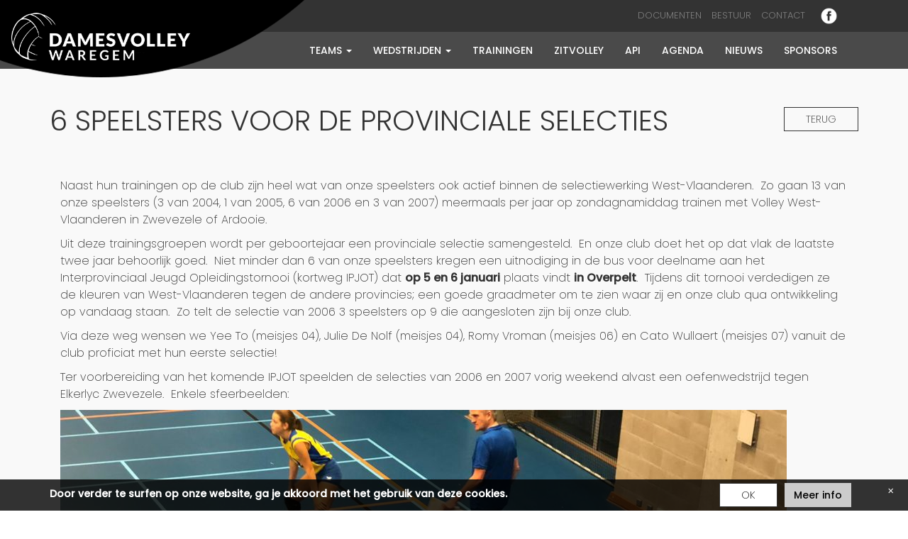

--- FILE ---
content_type: text/html; charset=UTF-8
request_url: https://www.damesvolleywaregem.be/6-speelsters-voor-de-provinciale-selecties/
body_size: 12188
content:
<!doctype html>
<!--[if lt IE 7]>
<html class="no-js lt-ie9 lt-ie8 lt-ie7" lang=""> <![endif]-->
<!--[if IE 7]>
<html class="no-js lt-ie9 lt-ie8" lang=""> <![endif]-->
<!--[if IE 8]>
<html class="no-js lt-ie9" lang=""> <![endif]-->
<!--[if gt IE 8]><!-->
<html class="no-js" lang=""> <!--<![endif]-->
<head>
    <meta http-equiv="x-ua-compatible" content="IE=Edge">
    <meta charset="utf-8">
    <title>6 speelsters voor de provinciale selecties - Damesvolley Waregem</title>
    <meta name="viewport" content="width=device-width, initial-scale=1">
    <link rel="apple-touch-icon" href="https://www.damesvolleywaregem.be/wp-content/themes/damesvolley/apple-touch-icon.png">
    <link rel="shortcut icon" type="image/png" href="https://www.damesvolleywaregem.be/wp-content/themes/damesvolley/favicon.png"/>
    <link rel="stylesheet" href="https://www.damesvolleywaregem.be/wp-content/themes/damesvolley/css/bootstrap.min.css">
    <link rel="stylesheet" href="https://www.damesvolleywaregem.be/wp-content/themes/damesvolley/css/bootstrap-theme.min.css">
    <link rel="stylesheet" href="https://www.damesvolleywaregem.be/wp-content/themes/damesvolley/plugins/lightbox/css/lightbox.css">
    <link rel="stylesheet" href="https://www.damesvolleywaregem.be/wp-content/themes/damesvolley/plugins/slick-slider/css/slick.css">
    <link rel="stylesheet" href="https://www.damesvolleywaregem.be/wp-content/themes/damesvolley/plugins/slick-slider/css/slick-theme.css">
    <link rel="stylesheet" href="https://www.damesvolleywaregem.be/wp-content/themes/damesvolley/css/ui.totop.css">
    <link rel="stylesheet" href="https://www.damesvolleywaregem.be/wp-content/themes/damesvolley/style.css?v=042846">
    <meta name='robots' content='index, follow, max-image-preview:large, max-snippet:-1, max-video-preview:-1' />
	<style>img:is([sizes="auto" i], [sizes^="auto," i]) { contain-intrinsic-size: 3000px 1500px }</style>
	
	<!-- This site is optimized with the Yoast SEO plugin v24.8.1 - https://yoast.com/wordpress/plugins/seo/ -->
	<link rel="canonical" href="https://www.damesvolleywaregem.be/6-speelsters-voor-de-provinciale-selecties/" />
	<meta property="og:locale" content="nl_BE" />
	<meta property="og:type" content="article" />
	<meta property="og:title" content="6 speelsters voor de provinciale selecties - Damesvolley Waregem" />
	<meta property="og:description" content="Naast hun trainingen op de club zijn heel wat van onze speelsters ook actief binnen de selectiewerking West-Vlaanderen.  Zo gaan 13 van onze speelsters (3 van 2004, 1 van 2005, 6 van 2006 en 3 van 2007) meermaals per jaar op zondagnamiddag trainen met Volley West-Vlaanderen in Zwevezele of Ardooie. Uit deze trainingsgroepen wordt per [&hellip;]" />
	<meta property="og:url" content="https://www.damesvolleywaregem.be/6-speelsters-voor-de-provinciale-selecties/" />
	<meta property="og:site_name" content="Damesvolley Waregem" />
	<meta property="article:published_time" content="2018-12-06T13:56:40+00:00" />
	<meta property="og:image" content="https://www.damesvolleywaregem.be/wp-content/uploads/2018/12/IMG-20181202-WA0007-1024x768.jpg" />
	<meta name="author" content="Tom Coeman" />
	<meta name="twitter:card" content="summary_large_image" />
	<meta name="twitter:label1" content="Geschreven door" />
	<meta name="twitter:data1" content="Tom Coeman" />
	<meta name="twitter:label2" content="Geschatte leestijd" />
	<meta name="twitter:data2" content="1 minuut" />
	<script type="application/ld+json" class="yoast-schema-graph">{"@context":"https://schema.org","@graph":[{"@type":"WebPage","@id":"https://www.damesvolleywaregem.be/6-speelsters-voor-de-provinciale-selecties/","url":"https://www.damesvolleywaregem.be/6-speelsters-voor-de-provinciale-selecties/","name":"6 speelsters voor de provinciale selecties - Damesvolley Waregem","isPartOf":{"@id":"https://www.damesvolleywaregem.be/#website"},"primaryImageOfPage":{"@id":"https://www.damesvolleywaregem.be/6-speelsters-voor-de-provinciale-selecties/#primaryimage"},"image":{"@id":"https://www.damesvolleywaregem.be/6-speelsters-voor-de-provinciale-selecties/#primaryimage"},"thumbnailUrl":"https://www.damesvolleywaregem.be/wp-content/uploads/2018/12/IMG-20181202-WA0007-1024x768.jpg","datePublished":"2018-12-06T13:56:40+00:00","author":{"@id":"https://www.damesvolleywaregem.be/#/schema/person/7f51ab3295d97321dd71dc89d4dfa7b7"},"breadcrumb":{"@id":"https://www.damesvolleywaregem.be/6-speelsters-voor-de-provinciale-selecties/#breadcrumb"},"inLanguage":"nl-BE","potentialAction":[{"@type":"ReadAction","target":["https://www.damesvolleywaregem.be/6-speelsters-voor-de-provinciale-selecties/"]}]},{"@type":"ImageObject","inLanguage":"nl-BE","@id":"https://www.damesvolleywaregem.be/6-speelsters-voor-de-provinciale-selecties/#primaryimage","url":"https://www.damesvolleywaregem.be/wp-content/uploads/2018/12/IMG-20181202-WA0007.jpg","contentUrl":"https://www.damesvolleywaregem.be/wp-content/uploads/2018/12/IMG-20181202-WA0007.jpg","width":1600,"height":1200},{"@type":"BreadcrumbList","@id":"https://www.damesvolleywaregem.be/6-speelsters-voor-de-provinciale-selecties/#breadcrumb","itemListElement":[{"@type":"ListItem","position":1,"name":"Home","item":"https://www.damesvolleywaregem.be/"},{"@type":"ListItem","position":2,"name":"6 speelsters voor de provinciale selecties"}]},{"@type":"WebSite","@id":"https://www.damesvolleywaregem.be/#website","url":"https://www.damesvolleywaregem.be/","name":"Damesvolley Waregem","description":"En nog een WordPress website","potentialAction":[{"@type":"SearchAction","target":{"@type":"EntryPoint","urlTemplate":"https://www.damesvolleywaregem.be/?s={search_term_string}"},"query-input":{"@type":"PropertyValueSpecification","valueRequired":true,"valueName":"search_term_string"}}],"inLanguage":"nl-BE"},{"@type":"Person","@id":"https://www.damesvolleywaregem.be/#/schema/person/7f51ab3295d97321dd71dc89d4dfa7b7","name":"Tom Coeman","image":{"@type":"ImageObject","inLanguage":"nl-BE","@id":"https://www.damesvolleywaregem.be/#/schema/person/image/","url":"https://secure.gravatar.com/avatar/d145d8d9c5c0fcbb0ce4de2c90d56a87?s=96&d=mm&r=g","contentUrl":"https://secure.gravatar.com/avatar/d145d8d9c5c0fcbb0ce4de2c90d56a87?s=96&d=mm&r=g","caption":"Tom Coeman"},"url":"https://www.damesvolleywaregem.be/author/tom/"}]}</script>
	<!-- / Yoast SEO plugin. -->


<link rel="alternate" type="application/rss+xml" title="Damesvolley Waregem &raquo; 6 speelsters voor de provinciale selecties reactiesfeed" href="https://www.damesvolleywaregem.be/6-speelsters-voor-de-provinciale-selecties/feed/" />
<script type="text/javascript">
/* <![CDATA[ */
window._wpemojiSettings = {"baseUrl":"https:\/\/s.w.org\/images\/core\/emoji\/15.0.3\/72x72\/","ext":".png","svgUrl":"https:\/\/s.w.org\/images\/core\/emoji\/15.0.3\/svg\/","svgExt":".svg","source":{"concatemoji":"https:\/\/www.damesvolleywaregem.be\/wp-includes\/js\/wp-emoji-release.min.js?ver=6.7.4"}};
/*! This file is auto-generated */
!function(i,n){var o,s,e;function c(e){try{var t={supportTests:e,timestamp:(new Date).valueOf()};sessionStorage.setItem(o,JSON.stringify(t))}catch(e){}}function p(e,t,n){e.clearRect(0,0,e.canvas.width,e.canvas.height),e.fillText(t,0,0);var t=new Uint32Array(e.getImageData(0,0,e.canvas.width,e.canvas.height).data),r=(e.clearRect(0,0,e.canvas.width,e.canvas.height),e.fillText(n,0,0),new Uint32Array(e.getImageData(0,0,e.canvas.width,e.canvas.height).data));return t.every(function(e,t){return e===r[t]})}function u(e,t,n){switch(t){case"flag":return n(e,"\ud83c\udff3\ufe0f\u200d\u26a7\ufe0f","\ud83c\udff3\ufe0f\u200b\u26a7\ufe0f")?!1:!n(e,"\ud83c\uddfa\ud83c\uddf3","\ud83c\uddfa\u200b\ud83c\uddf3")&&!n(e,"\ud83c\udff4\udb40\udc67\udb40\udc62\udb40\udc65\udb40\udc6e\udb40\udc67\udb40\udc7f","\ud83c\udff4\u200b\udb40\udc67\u200b\udb40\udc62\u200b\udb40\udc65\u200b\udb40\udc6e\u200b\udb40\udc67\u200b\udb40\udc7f");case"emoji":return!n(e,"\ud83d\udc26\u200d\u2b1b","\ud83d\udc26\u200b\u2b1b")}return!1}function f(e,t,n){var r="undefined"!=typeof WorkerGlobalScope&&self instanceof WorkerGlobalScope?new OffscreenCanvas(300,150):i.createElement("canvas"),a=r.getContext("2d",{willReadFrequently:!0}),o=(a.textBaseline="top",a.font="600 32px Arial",{});return e.forEach(function(e){o[e]=t(a,e,n)}),o}function t(e){var t=i.createElement("script");t.src=e,t.defer=!0,i.head.appendChild(t)}"undefined"!=typeof Promise&&(o="wpEmojiSettingsSupports",s=["flag","emoji"],n.supports={everything:!0,everythingExceptFlag:!0},e=new Promise(function(e){i.addEventListener("DOMContentLoaded",e,{once:!0})}),new Promise(function(t){var n=function(){try{var e=JSON.parse(sessionStorage.getItem(o));if("object"==typeof e&&"number"==typeof e.timestamp&&(new Date).valueOf()<e.timestamp+604800&&"object"==typeof e.supportTests)return e.supportTests}catch(e){}return null}();if(!n){if("undefined"!=typeof Worker&&"undefined"!=typeof OffscreenCanvas&&"undefined"!=typeof URL&&URL.createObjectURL&&"undefined"!=typeof Blob)try{var e="postMessage("+f.toString()+"("+[JSON.stringify(s),u.toString(),p.toString()].join(",")+"));",r=new Blob([e],{type:"text/javascript"}),a=new Worker(URL.createObjectURL(r),{name:"wpTestEmojiSupports"});return void(a.onmessage=function(e){c(n=e.data),a.terminate(),t(n)})}catch(e){}c(n=f(s,u,p))}t(n)}).then(function(e){for(var t in e)n.supports[t]=e[t],n.supports.everything=n.supports.everything&&n.supports[t],"flag"!==t&&(n.supports.everythingExceptFlag=n.supports.everythingExceptFlag&&n.supports[t]);n.supports.everythingExceptFlag=n.supports.everythingExceptFlag&&!n.supports.flag,n.DOMReady=!1,n.readyCallback=function(){n.DOMReady=!0}}).then(function(){return e}).then(function(){var e;n.supports.everything||(n.readyCallback(),(e=n.source||{}).concatemoji?t(e.concatemoji):e.wpemoji&&e.twemoji&&(t(e.twemoji),t(e.wpemoji)))}))}((window,document),window._wpemojiSettings);
/* ]]> */
</script>
<style id='wp-emoji-styles-inline-css' type='text/css'>

	img.wp-smiley, img.emoji {
		display: inline !important;
		border: none !important;
		box-shadow: none !important;
		height: 1em !important;
		width: 1em !important;
		margin: 0 0.07em !important;
		vertical-align: -0.1em !important;
		background: none !important;
		padding: 0 !important;
	}
</style>
<link rel='stylesheet' id='wp-block-library-css' href='https://www.damesvolleywaregem.be/wp-includes/css/dist/block-library/style.min.css?ver=6.7.4' type='text/css' media='all' />
<style id='classic-theme-styles-inline-css' type='text/css'>
/*! This file is auto-generated */
.wp-block-button__link{color:#fff;background-color:#32373c;border-radius:9999px;box-shadow:none;text-decoration:none;padding:calc(.667em + 2px) calc(1.333em + 2px);font-size:1.125em}.wp-block-file__button{background:#32373c;color:#fff;text-decoration:none}
</style>
<style id='global-styles-inline-css' type='text/css'>
:root{--wp--preset--aspect-ratio--square: 1;--wp--preset--aspect-ratio--4-3: 4/3;--wp--preset--aspect-ratio--3-4: 3/4;--wp--preset--aspect-ratio--3-2: 3/2;--wp--preset--aspect-ratio--2-3: 2/3;--wp--preset--aspect-ratio--16-9: 16/9;--wp--preset--aspect-ratio--9-16: 9/16;--wp--preset--color--black: #000000;--wp--preset--color--cyan-bluish-gray: #abb8c3;--wp--preset--color--white: #ffffff;--wp--preset--color--pale-pink: #f78da7;--wp--preset--color--vivid-red: #cf2e2e;--wp--preset--color--luminous-vivid-orange: #ff6900;--wp--preset--color--luminous-vivid-amber: #fcb900;--wp--preset--color--light-green-cyan: #7bdcb5;--wp--preset--color--vivid-green-cyan: #00d084;--wp--preset--color--pale-cyan-blue: #8ed1fc;--wp--preset--color--vivid-cyan-blue: #0693e3;--wp--preset--color--vivid-purple: #9b51e0;--wp--preset--gradient--vivid-cyan-blue-to-vivid-purple: linear-gradient(135deg,rgba(6,147,227,1) 0%,rgb(155,81,224) 100%);--wp--preset--gradient--light-green-cyan-to-vivid-green-cyan: linear-gradient(135deg,rgb(122,220,180) 0%,rgb(0,208,130) 100%);--wp--preset--gradient--luminous-vivid-amber-to-luminous-vivid-orange: linear-gradient(135deg,rgba(252,185,0,1) 0%,rgba(255,105,0,1) 100%);--wp--preset--gradient--luminous-vivid-orange-to-vivid-red: linear-gradient(135deg,rgba(255,105,0,1) 0%,rgb(207,46,46) 100%);--wp--preset--gradient--very-light-gray-to-cyan-bluish-gray: linear-gradient(135deg,rgb(238,238,238) 0%,rgb(169,184,195) 100%);--wp--preset--gradient--cool-to-warm-spectrum: linear-gradient(135deg,rgb(74,234,220) 0%,rgb(151,120,209) 20%,rgb(207,42,186) 40%,rgb(238,44,130) 60%,rgb(251,105,98) 80%,rgb(254,248,76) 100%);--wp--preset--gradient--blush-light-purple: linear-gradient(135deg,rgb(255,206,236) 0%,rgb(152,150,240) 100%);--wp--preset--gradient--blush-bordeaux: linear-gradient(135deg,rgb(254,205,165) 0%,rgb(254,45,45) 50%,rgb(107,0,62) 100%);--wp--preset--gradient--luminous-dusk: linear-gradient(135deg,rgb(255,203,112) 0%,rgb(199,81,192) 50%,rgb(65,88,208) 100%);--wp--preset--gradient--pale-ocean: linear-gradient(135deg,rgb(255,245,203) 0%,rgb(182,227,212) 50%,rgb(51,167,181) 100%);--wp--preset--gradient--electric-grass: linear-gradient(135deg,rgb(202,248,128) 0%,rgb(113,206,126) 100%);--wp--preset--gradient--midnight: linear-gradient(135deg,rgb(2,3,129) 0%,rgb(40,116,252) 100%);--wp--preset--font-size--small: 13px;--wp--preset--font-size--medium: 20px;--wp--preset--font-size--large: 36px;--wp--preset--font-size--x-large: 42px;--wp--preset--spacing--20: 0.44rem;--wp--preset--spacing--30: 0.67rem;--wp--preset--spacing--40: 1rem;--wp--preset--spacing--50: 1.5rem;--wp--preset--spacing--60: 2.25rem;--wp--preset--spacing--70: 3.38rem;--wp--preset--spacing--80: 5.06rem;--wp--preset--shadow--natural: 6px 6px 9px rgba(0, 0, 0, 0.2);--wp--preset--shadow--deep: 12px 12px 50px rgba(0, 0, 0, 0.4);--wp--preset--shadow--sharp: 6px 6px 0px rgba(0, 0, 0, 0.2);--wp--preset--shadow--outlined: 6px 6px 0px -3px rgba(255, 255, 255, 1), 6px 6px rgba(0, 0, 0, 1);--wp--preset--shadow--crisp: 6px 6px 0px rgba(0, 0, 0, 1);}:where(.is-layout-flex){gap: 0.5em;}:where(.is-layout-grid){gap: 0.5em;}body .is-layout-flex{display: flex;}.is-layout-flex{flex-wrap: wrap;align-items: center;}.is-layout-flex > :is(*, div){margin: 0;}body .is-layout-grid{display: grid;}.is-layout-grid > :is(*, div){margin: 0;}:where(.wp-block-columns.is-layout-flex){gap: 2em;}:where(.wp-block-columns.is-layout-grid){gap: 2em;}:where(.wp-block-post-template.is-layout-flex){gap: 1.25em;}:where(.wp-block-post-template.is-layout-grid){gap: 1.25em;}.has-black-color{color: var(--wp--preset--color--black) !important;}.has-cyan-bluish-gray-color{color: var(--wp--preset--color--cyan-bluish-gray) !important;}.has-white-color{color: var(--wp--preset--color--white) !important;}.has-pale-pink-color{color: var(--wp--preset--color--pale-pink) !important;}.has-vivid-red-color{color: var(--wp--preset--color--vivid-red) !important;}.has-luminous-vivid-orange-color{color: var(--wp--preset--color--luminous-vivid-orange) !important;}.has-luminous-vivid-amber-color{color: var(--wp--preset--color--luminous-vivid-amber) !important;}.has-light-green-cyan-color{color: var(--wp--preset--color--light-green-cyan) !important;}.has-vivid-green-cyan-color{color: var(--wp--preset--color--vivid-green-cyan) !important;}.has-pale-cyan-blue-color{color: var(--wp--preset--color--pale-cyan-blue) !important;}.has-vivid-cyan-blue-color{color: var(--wp--preset--color--vivid-cyan-blue) !important;}.has-vivid-purple-color{color: var(--wp--preset--color--vivid-purple) !important;}.has-black-background-color{background-color: var(--wp--preset--color--black) !important;}.has-cyan-bluish-gray-background-color{background-color: var(--wp--preset--color--cyan-bluish-gray) !important;}.has-white-background-color{background-color: var(--wp--preset--color--white) !important;}.has-pale-pink-background-color{background-color: var(--wp--preset--color--pale-pink) !important;}.has-vivid-red-background-color{background-color: var(--wp--preset--color--vivid-red) !important;}.has-luminous-vivid-orange-background-color{background-color: var(--wp--preset--color--luminous-vivid-orange) !important;}.has-luminous-vivid-amber-background-color{background-color: var(--wp--preset--color--luminous-vivid-amber) !important;}.has-light-green-cyan-background-color{background-color: var(--wp--preset--color--light-green-cyan) !important;}.has-vivid-green-cyan-background-color{background-color: var(--wp--preset--color--vivid-green-cyan) !important;}.has-pale-cyan-blue-background-color{background-color: var(--wp--preset--color--pale-cyan-blue) !important;}.has-vivid-cyan-blue-background-color{background-color: var(--wp--preset--color--vivid-cyan-blue) !important;}.has-vivid-purple-background-color{background-color: var(--wp--preset--color--vivid-purple) !important;}.has-black-border-color{border-color: var(--wp--preset--color--black) !important;}.has-cyan-bluish-gray-border-color{border-color: var(--wp--preset--color--cyan-bluish-gray) !important;}.has-white-border-color{border-color: var(--wp--preset--color--white) !important;}.has-pale-pink-border-color{border-color: var(--wp--preset--color--pale-pink) !important;}.has-vivid-red-border-color{border-color: var(--wp--preset--color--vivid-red) !important;}.has-luminous-vivid-orange-border-color{border-color: var(--wp--preset--color--luminous-vivid-orange) !important;}.has-luminous-vivid-amber-border-color{border-color: var(--wp--preset--color--luminous-vivid-amber) !important;}.has-light-green-cyan-border-color{border-color: var(--wp--preset--color--light-green-cyan) !important;}.has-vivid-green-cyan-border-color{border-color: var(--wp--preset--color--vivid-green-cyan) !important;}.has-pale-cyan-blue-border-color{border-color: var(--wp--preset--color--pale-cyan-blue) !important;}.has-vivid-cyan-blue-border-color{border-color: var(--wp--preset--color--vivid-cyan-blue) !important;}.has-vivid-purple-border-color{border-color: var(--wp--preset--color--vivid-purple) !important;}.has-vivid-cyan-blue-to-vivid-purple-gradient-background{background: var(--wp--preset--gradient--vivid-cyan-blue-to-vivid-purple) !important;}.has-light-green-cyan-to-vivid-green-cyan-gradient-background{background: var(--wp--preset--gradient--light-green-cyan-to-vivid-green-cyan) !important;}.has-luminous-vivid-amber-to-luminous-vivid-orange-gradient-background{background: var(--wp--preset--gradient--luminous-vivid-amber-to-luminous-vivid-orange) !important;}.has-luminous-vivid-orange-to-vivid-red-gradient-background{background: var(--wp--preset--gradient--luminous-vivid-orange-to-vivid-red) !important;}.has-very-light-gray-to-cyan-bluish-gray-gradient-background{background: var(--wp--preset--gradient--very-light-gray-to-cyan-bluish-gray) !important;}.has-cool-to-warm-spectrum-gradient-background{background: var(--wp--preset--gradient--cool-to-warm-spectrum) !important;}.has-blush-light-purple-gradient-background{background: var(--wp--preset--gradient--blush-light-purple) !important;}.has-blush-bordeaux-gradient-background{background: var(--wp--preset--gradient--blush-bordeaux) !important;}.has-luminous-dusk-gradient-background{background: var(--wp--preset--gradient--luminous-dusk) !important;}.has-pale-ocean-gradient-background{background: var(--wp--preset--gradient--pale-ocean) !important;}.has-electric-grass-gradient-background{background: var(--wp--preset--gradient--electric-grass) !important;}.has-midnight-gradient-background{background: var(--wp--preset--gradient--midnight) !important;}.has-small-font-size{font-size: var(--wp--preset--font-size--small) !important;}.has-medium-font-size{font-size: var(--wp--preset--font-size--medium) !important;}.has-large-font-size{font-size: var(--wp--preset--font-size--large) !important;}.has-x-large-font-size{font-size: var(--wp--preset--font-size--x-large) !important;}
:where(.wp-block-post-template.is-layout-flex){gap: 1.25em;}:where(.wp-block-post-template.is-layout-grid){gap: 1.25em;}
:where(.wp-block-columns.is-layout-flex){gap: 2em;}:where(.wp-block-columns.is-layout-grid){gap: 2em;}
:root :where(.wp-block-pullquote){font-size: 1.5em;line-height: 1.6;}
</style>
<link rel='stylesheet' id='cookie-css' href='https://www.damesvolleywaregem.be/wp-content/themes/damesvolley/gdpr/css/cookie.css?ver=1.1' type='text/css' media='all' />
<script type="text/javascript" src="https://www.damesvolleywaregem.be/wp-includes/js/jquery/jquery.min.js?ver=3.7.1" id="jquery-core-js"></script>
<script type="text/javascript" src="https://www.damesvolleywaregem.be/wp-includes/js/jquery/jquery-migrate.min.js?ver=3.4.1" id="jquery-migrate-js"></script>
<link rel="EditURI" type="application/rsd+xml" title="RSD" href="https://www.damesvolleywaregem.be/xmlrpc.php?rsd" />
<link rel='shortlink' href='https://www.damesvolleywaregem.be/?p=893' />
<link rel="alternate" title="oEmbed (JSON)" type="application/json+oembed" href="https://www.damesvolleywaregem.be/wp-json/oembed/1.0/embed?url=https%3A%2F%2Fwww.damesvolleywaregem.be%2F6-speelsters-voor-de-provinciale-selecties%2F" />
<link rel="alternate" title="oEmbed (XML)" type="text/xml+oembed" href="https://www.damesvolleywaregem.be/wp-json/oembed/1.0/embed?url=https%3A%2F%2Fwww.damesvolleywaregem.be%2F6-speelsters-voor-de-provinciale-selecties%2F&#038;format=xml" />
    <script src="https://www.damesvolleywaregem.be/wp-content/themes/damesvolley/js/vendor/modernizr-2.8.3-respond-1.4.2.min.js"></script>
    <meta name='robots' content='index, follow, max-image-preview:large, max-snippet:-1, max-video-preview:-1' />
	<style>img:is([sizes="auto" i], [sizes^="auto," i]) { contain-intrinsic-size: 3000px 1500px }</style>
	
	<!-- This site is optimized with the Yoast SEO plugin v24.8.1 - https://yoast.com/wordpress/plugins/seo/ -->
	<link rel="canonical" href="https://www.damesvolleywaregem.be/6-speelsters-voor-de-provinciale-selecties/" />
	<meta property="og:locale" content="nl_BE" />
	<meta property="og:type" content="article" />
	<meta property="og:title" content="6 speelsters voor de provinciale selecties - Damesvolley Waregem" />
	<meta property="og:description" content="Naast hun trainingen op de club zijn heel wat van onze speelsters ook actief binnen de selectiewerking West-Vlaanderen.  Zo gaan 13 van onze speelsters (3 van 2004, 1 van 2005, 6 van 2006 en 3 van 2007) meermaals per jaar op zondagnamiddag trainen met Volley West-Vlaanderen in Zwevezele of Ardooie. Uit deze trainingsgroepen wordt per [&hellip;]" />
	<meta property="og:url" content="https://www.damesvolleywaregem.be/6-speelsters-voor-de-provinciale-selecties/" />
	<meta property="og:site_name" content="Damesvolley Waregem" />
	<meta property="article:published_time" content="2018-12-06T13:56:40+00:00" />
	<meta property="og:image" content="https://www.damesvolleywaregem.be/wp-content/uploads/2018/12/IMG-20181202-WA0007-1024x768.jpg" />
	<meta name="author" content="Tom Coeman" />
	<meta name="twitter:card" content="summary_large_image" />
	<meta name="twitter:label1" content="Geschreven door" />
	<meta name="twitter:data1" content="Tom Coeman" />
	<meta name="twitter:label2" content="Geschatte leestijd" />
	<meta name="twitter:data2" content="1 minuut" />
	<script type="application/ld+json" class="yoast-schema-graph">{"@context":"https://schema.org","@graph":[{"@type":"WebPage","@id":"https://www.damesvolleywaregem.be/6-speelsters-voor-de-provinciale-selecties/","url":"https://www.damesvolleywaregem.be/6-speelsters-voor-de-provinciale-selecties/","name":"6 speelsters voor de provinciale selecties - Damesvolley Waregem","isPartOf":{"@id":"https://www.damesvolleywaregem.be/#website"},"primaryImageOfPage":{"@id":"https://www.damesvolleywaregem.be/6-speelsters-voor-de-provinciale-selecties/#primaryimage"},"image":{"@id":"https://www.damesvolleywaregem.be/6-speelsters-voor-de-provinciale-selecties/#primaryimage"},"thumbnailUrl":"https://www.damesvolleywaregem.be/wp-content/uploads/2018/12/IMG-20181202-WA0007-1024x768.jpg","datePublished":"2018-12-06T13:56:40+00:00","author":{"@id":"https://www.damesvolleywaregem.be/#/schema/person/7f51ab3295d97321dd71dc89d4dfa7b7"},"breadcrumb":{"@id":"https://www.damesvolleywaregem.be/6-speelsters-voor-de-provinciale-selecties/#breadcrumb"},"inLanguage":"nl-BE","potentialAction":[{"@type":"ReadAction","target":["https://www.damesvolleywaregem.be/6-speelsters-voor-de-provinciale-selecties/"]}]},{"@type":"ImageObject","inLanguage":"nl-BE","@id":"https://www.damesvolleywaregem.be/6-speelsters-voor-de-provinciale-selecties/#primaryimage","url":"https://www.damesvolleywaregem.be/wp-content/uploads/2018/12/IMG-20181202-WA0007.jpg","contentUrl":"https://www.damesvolleywaregem.be/wp-content/uploads/2018/12/IMG-20181202-WA0007.jpg","width":1600,"height":1200},{"@type":"BreadcrumbList","@id":"https://www.damesvolleywaregem.be/6-speelsters-voor-de-provinciale-selecties/#breadcrumb","itemListElement":[{"@type":"ListItem","position":1,"name":"Home","item":"https://www.damesvolleywaregem.be/"},{"@type":"ListItem","position":2,"name":"6 speelsters voor de provinciale selecties"}]},{"@type":"WebSite","@id":"https://www.damesvolleywaregem.be/#website","url":"https://www.damesvolleywaregem.be/","name":"Damesvolley Waregem","description":"En nog een WordPress website","potentialAction":[{"@type":"SearchAction","target":{"@type":"EntryPoint","urlTemplate":"https://www.damesvolleywaregem.be/?s={search_term_string}"},"query-input":{"@type":"PropertyValueSpecification","valueRequired":true,"valueName":"search_term_string"}}],"inLanguage":"nl-BE"},{"@type":"Person","@id":"https://www.damesvolleywaregem.be/#/schema/person/7f51ab3295d97321dd71dc89d4dfa7b7","name":"Tom Coeman","image":{"@type":"ImageObject","inLanguage":"nl-BE","@id":"https://www.damesvolleywaregem.be/#/schema/person/image/","url":"https://secure.gravatar.com/avatar/d145d8d9c5c0fcbb0ce4de2c90d56a87?s=96&d=mm&r=g","contentUrl":"https://secure.gravatar.com/avatar/d145d8d9c5c0fcbb0ce4de2c90d56a87?s=96&d=mm&r=g","caption":"Tom Coeman"},"url":"https://www.damesvolleywaregem.be/author/tom/"}]}</script>
	<!-- / Yoast SEO plugin. -->


<link rel="alternate" type="application/rss+xml" title="Damesvolley Waregem &raquo; 6 speelsters voor de provinciale selecties reactiesfeed" href="https://www.damesvolleywaregem.be/6-speelsters-voor-de-provinciale-selecties/feed/" />
<link rel="EditURI" type="application/rsd+xml" title="RSD" href="https://www.damesvolleywaregem.be/xmlrpc.php?rsd" />
<link rel='shortlink' href='https://www.damesvolleywaregem.be/?p=893' />
<link rel="alternate" title="oEmbed (JSON)" type="application/json+oembed" href="https://www.damesvolleywaregem.be/wp-json/oembed/1.0/embed?url=https%3A%2F%2Fwww.damesvolleywaregem.be%2F6-speelsters-voor-de-provinciale-selecties%2F" />
<link rel="alternate" title="oEmbed (XML)" type="text/xml+oembed" href="https://www.damesvolleywaregem.be/wp-json/oembed/1.0/embed?url=https%3A%2F%2Fwww.damesvolleywaregem.be%2F6-speelsters-voor-de-provinciale-selecties%2F&#038;format=xml" />
</head>
<body>
<!--[if lt IE 8]>
<p class="browserupgrade">You are using an <strong>outdated</strong> browser. Please <a href="http://browsehappy.com/">upgrade your browser</a> to improve your experience.</p>
<![endif]-->
<header id="header"  class="nf" >

    <div class="secondary-navigation not-mobile">
        <div class="container">
            <div class="col-xs-12">
                                                <ul>
                                                                                            <li class="">
                            <a href="https://www.damesvolleywaregem.be/secundair-menu/documenten/">Documenten</a>
                        </li>
                                                                                            <li class="">
                            <a href="https://www.damesvolleywaregem.be/secundair-menu/bestuur/">Bestuur</a>
                        </li>
                                                                                            <li class="">
                            <a href="https://www.damesvolleywaregem.be/secundair-menu/contact/">Contact</a>
                        </li>
                                        <li class="header-social"><a href="https://www.facebook.com/Damesvolley-Waregem-1632035007014902/" target="_blank"><img class="social-icon" alt="facebook logo" src="https://www.damesvolleywaregem.be/wp-content/themes/damesvolley/img/header/facebook.png" /></a></li>
<!--                    <li class="header-social"><a href="https://www.instagram.com/damesvolley_waregem/" target="_blank"><img class="social-icon" alt="instagram logo" src="--><!--/img/header/instagram.png" /></a></li>-->
<!--                    <li class="header-social"><a href="https://www.youtube.com/damesvolley_waregem/" target="_blank"><img class="social-icon" alt="youtube logo" src="--><!--/img/header/youtube.png" /></a></li>-->
                </ul>
            </div>


        </div>
    </div>
    <nav class="navbar" role="navigation">
        <div class="container">
            <div class="col-xs-12">
                <div class="navbar-header">
                    <button type="button" class="navbar-toggle collapsed" data-toggle="collapse" data-target="#navbar" aria-expanded="false" aria-controls="navbar">
                        <span class="sr-only">Toggle navigation</span>
                        <span class="icon-bar"></span>
                        <span class="icon-bar"></span>
                        <span class="icon-bar"></span>
                    </button>
                    <a class="navbar-brand" href="/">
                                                    <img src="https://www.damesvolleywaregem.be/wp-content/themes/damesvolley/img/header/logo-cirkel.png" alt="logo" class="img-responsive">
                                            </a>
                </div>
                <div id="navbar" class="navbar-collapse collapse">
                                                            <ul class="nav navbar-nav navbar-right">
                                                                                                                                        <li class=" dropdown  ">
                                <a  href="#" class="dropdown-toggle" data-toggle="dropdown" role="button" aria-haspopup="true" aria-expanded="false">Teams <span class="caret"></span></a>
                                                                                                                                                                                                                                                        <ul class="dropdown-menu multi-level">
                                                                                                                                                                                                                                                                                                                                                                                                                                                                                                                                                                                                <li class=" ">
                                                        <a  href="https://www.damesvolleywaregem.be/team/dames-a/"  > Dames A – Nationale 3</a>

                                                                                                            </li>
                                                                                                                                                                                                                                                                                                                                                                                                                                                                                                                                                                                                                                                                                                                                            <li class=" ">
                                                        <a  href="https://www.damesvolleywaregem.be/team/dames-b/"  > Dames B - Promo 2</a>

                                                                                                            </li>
                                                                                                                                                                                                                                                                                                                                                                                                                                                                                                                                                                                                                                                                                                                                                                                                                                        <li class=" ">
                                                        <a  href="https://www.damesvolleywaregem.be/team/dames-c/"  > Dames C – Promo 3</a>

                                                                                                            </li>
                                                                                                                                                                                                                                                                                                                                                                                                                                                                                                                                                                                                                                                                                                                                                                                                                                        <li class=" ">
                                                        <a  href="https://www.damesvolleywaregem.be/team/dames-d/"  > Dames D - Promo 3</a>

                                                                                                            </li>
                                                                                                                                                                                                                                                                                                                                                                                                                                                                                                                                                                                                                                                <li class=" ">
                                                        <a  href="https://www.damesvolleywaregem.be/team/dames-e-promo-4/"  > Dames E - Promo 4</a>

                                                                                                            </li>
                                                                                                                                                                                                                                                                                                                                                                                                                                                        <li class=" dropdown dropdown-submenu  ">
                                                        <a  href="#" class="dropdown-toggle" data-toggle="dropdown"  > U17</a>

                                                                                                                    <ul class="dropdown-menu">
                                                                                                                                    <li ><a href="https://www.damesvolleywaregem.be/team/u17-regionaal-a/">U17A (niveau 1)</a></li>
                                                                                                                                    <li ><a href="https://www.damesvolleywaregem.be/team/u17b-regionaal/">U17B (niveau 1)</a></li>
                                                                                                                                    <li ><a href="https://www.damesvolleywaregem.be/team/u13-regionaal-f/">U17C (niveau 2)</a></li>
                                                                                                                            </ul>
                                                                                                            </li>
                                                                                                                                                                                                                                                                                                                                                                                                                                                                                                                                                                                                                                                                                                                                            <li class=" dropdown dropdown-submenu  ">
                                                        <a  href="#" class="dropdown-toggle" data-toggle="dropdown"  > U15</a>

                                                                                                                    <ul class="dropdown-menu">
                                                                                                                                    <li ><a href="https://www.damesvolleywaregem.be/team/u15-provinciaal-a/">U15A (niveau 1)</a></li>
                                                                                                                                    <li ><a href="https://www.damesvolleywaregem.be/team/u15-regionaal-b/">U15B (niveau 1)</a></li>
                                                                                                                                    <li ><a href="https://www.damesvolleywaregem.be/team/u15-regionaal-c/">U15C (niveau 2)</a></li>
                                                                                                                                    <li ><a href="https://www.damesvolleywaregem.be/team/u15d-regionaal/">U15D (niveau 3)</a></li>
                                                                                                                            </ul>
                                                                                                            </li>
                                                                                                                                                                                                                                                                                                                                                                                                                                                        <li class=" dropdown dropdown-submenu  ">
                                                        <a  href="#" class="dropdown-toggle" data-toggle="dropdown"  > U13</a>

                                                                                                                    <ul class="dropdown-menu">
                                                                                                                                    <li ><a href="https://www.damesvolleywaregem.be/team/u13-regionaal-b/">U13A (niveau 1)</a></li>
                                                                                                                                    <li ><a href="https://www.damesvolleywaregem.be/team/u13-provinciaal-a/">U13B (niveau 2)</a></li>
                                                                                                                                    <li ><a href="https://www.damesvolleywaregem.be/team/u13-regionaal-c/">U13C (niveau 2)</a></li>
                                                                                                                                    <li ><a href="https://www.damesvolleywaregem.be/team/u13-regionaal-d/">U13D (niveau 3)</a></li>
                                                                                                                                    <li ><a href="https://www.damesvolleywaregem.be/team/u13-regionaal-e/">U13E (niveau 3)</a></li>
                                                                                                                                    <li ><a href="https://www.damesvolleywaregem.be/team/u13f-regionaal/">U13F (niveau 3)</a></li>
                                                                                                                                    <li ><a href="https://www.damesvolleywaregem.be/team/u11-niveau-2/">U13G (niveau 4)</a></li>
                                                                                                                            </ul>
                                                                                                            </li>
                                                                                                                                                                                                                                                                                                                                                                                                                                                        <li class=" dropdown dropdown-submenu  ">
                                                        <a  href="#" class="dropdown-toggle" data-toggle="dropdown"  > U11</a>

                                                                                                                    <ul class="dropdown-menu">
                                                                                                                                    <li ><a href="https://www.damesvolleywaregem.be/team/u11-provinciaal-a/">U11A (niveau 1)</a></li>
                                                                                                                                    <li ><a href="https://www.damesvolleywaregem.be/team/u11-regionaal-b/">U11B (niveau 1)</a></li>
                                                                                                                                    <li ><a href="https://www.damesvolleywaregem.be/team/u11a-regionaal/">U11C (niveau 2)</a></li>
                                                                                                                                    <li ><a href="https://www.damesvolleywaregem.be/team/u11d-regionaal/">U11D (niveau 2)</a></li>
                                                                                                                            </ul>
                                                                                                            </li>
                                                                                                                                                                                                                                                                                                                                                            <li class=" dropdown dropdown-submenu  ">
                                                        <a  href="#" class="dropdown-toggle" data-toggle="dropdown"  > Volley Toer</a>

                                                                                                                    <ul class="dropdown-menu">
                                                                                                                                    <li ><a href="https://www.damesvolleywaregem.be/team/volley-toer-2-b-a-ereklasse/">Volleytoer A (2.B ereklasse)</a></li>
                                                                                                                                    <li ><a href="https://www.damesvolleywaregem.be/team/volley-toer-2-b-tweedeklasse-b/">Volleytoer B (2.B  ereklasse)</a></li>
                                                                                                                                    <li ><a href="https://www.damesvolleywaregem.be/team/volley-toer-2-0-c-ereklasse/">Volleytoer C (2.0 ereklasse)</a></li>
                                                                                                                                    <li ><a href="https://www.damesvolleywaregem.be/team/volley-toer-2-0-d-tweedeklasse/">Volleytour D (2.0 ereklasse)</a></li>
                                                                                                                            </ul>
                                                                                                            </li>
                                                                                                                                                                                                                                                                                                                                                            <li class=" ">
                                                        <a  href="https://www.damesvolleywaregem.be/team/start2volley/"  > Pré-competitie</a>

                                                                                                            </li>
                                                                                                                                                                                                                                                                                                                                                            <li class=" ">
                                                        <a  href="https://www.damesvolleywaregem.be/team/volleybalschool/"  > U9 Volleybalschool</a>

                                                                                                            </li>
                                                                                                                                                                                                                                                                                                                                                            <li class=" ">
                                                        <a  href="https://www.damesvolleywaregem.be/team/bewegingsschool/"  > U7 Bewegingsschool</a>

                                                                                                            </li>
                                                                                                                                                                                                                                                                                                                                                            <li class=" ">
                                                        <a  href="https://www.damesvolleywaregem.be/team/zitvolleybal/"  > Zitvolleybal</a>

                                                                                                            </li>
                                                                                                                                                                                                                                                                                                                                                            <li class=" dropdown dropdown-submenu  ">
                                                        <a  href="#" class="dropdown-toggle" data-toggle="dropdown"  > Selectie</a>

                                                                                                                    <ul class="dropdown-menu">
                                                                                                                                    <li ><a href="https://www.damesvolleywaregem.be/team/u11-selectie/">U11 SELECTIE</a></li>
                                                                                                                                    <li ><a href="https://www.damesvolleywaregem.be/team/u13-selectie/">U13 SELECTIE</a></li>
                                                                                                                                    <li ><a href="https://www.damesvolleywaregem.be/team/u15-selectie/">U15 SELECTIE</a></li>
                                                                                                                                    <li ><a href="https://www.damesvolleywaregem.be/team/u17-selectie/">U17 SELECTIE</a></li>
                                                                                                                                    <li ><a href="https://www.damesvolleywaregem.be/team/u19-selectie/">U19 SELECTIE</a></li>
                                                                                                                            </ul>
                                                                                                            </li>
                                                                                                                                    </ul>
                                    
                                                            </li>
                                                                                                                                        <li class=" dropdown  ">
                                <a  href="#" class="dropdown-toggle" data-toggle="dropdown" role="button" aria-haspopup="true" aria-expanded="false">Wedstrijden <span class="caret"></span></a>
                                                                    <ul class="dropdown-menu dropdown-menu-left">
                                                                                    <li ><a href="https://www.damesvolleywaregem.be/primair-menu/wedstrijden/competitie/">Competitie</a></li>
                                                                                    <li ><a href="https://www.damesvolleywaregem.be/primair-menu/wedstrijden/beker/">Beker</a></li>
                                                                                    <li ><a href="https://www.damesvolleywaregem.be/primair-menu/wedstrijden/jeugd-volley-champions-league/">Jeugd Volley Champions League</a></li>
                                                                            </ul>
                                                                                            </li>
                                                                                                                                        <li class=" ">
                                <a  href="https://www.damesvolleywaregem.be/primair-menu/trainingen/" >Trainingen </a>
                                                                                            </li>
                                                                                                                                        <li class=" ">
                                <a  href="https://www.damesvolleywaregem.be/primair-menu/zitvolley/" >Zitvolley </a>
                                                                                            </li>
                                                                                                                                        <li class=" ">
                                <a  href="https://www.damesvolleywaregem.be/primair-menu/api/" >API </a>
                                                                                            </li>
                                                                                                                                        <li class=" ">
                                <a  href="https://www.damesvolleywaregem.be/primair-menu/agenda/" >Agenda </a>
                                                                                            </li>
                                                                                                                                        <li class=" ">
                                <a  href="https://www.damesvolleywaregem.be/primair-menu/nieuws/" >Nieuws </a>
                                                                                            </li>
                                                                                                                                        <li class=" ">
                                <a  href="https://www.damesvolleywaregem.be/primair-menu/sponsors/" >Sponsors </a>
                                                                                            </li>
                                                                        
                                                                                                                            <li class=" mobile-only">
                                    <a href="https://www.damesvolleywaregem.be/secundair-menu/documenten/">Documenten</a>
                                </li>
                                                                                                                            <li class=" mobile-only">
                                    <a href="https://www.damesvolleywaregem.be/secundair-menu/bestuur/">Bestuur</a>
                                </li>
                                                                                                                            <li class=" mobile-only">
                                    <a href="https://www.damesvolleywaregem.be/secundair-menu/contact/">Contact</a>
                                </li>
                            
                    </ul>
                </div><!--/.navbar-collapse -->
            </div>
        </div>
    </nav>
</header>
<div id="main" class="container-fluid">    <div class="container page-content">
        <div class="row">
            <div class="col-xs-12 single-title">
                <h1>6 speelsters voor de provinciale selecties</h1>
                <a class="btn btn-custom" href="">TERUG</a>
            </div>
        </div>

        <div class="row">
            <div class="col-xs-12">
                <div class="thecontent">
                    <p>Naast hun trainingen op de club zijn heel wat van onze speelsters ook actief binnen de selectiewerking West-Vlaanderen.  Zo gaan 13 van onze speelsters (3 van 2004, 1 van 2005, 6 van 2006 en 3 van 2007) meermaals per jaar op zondagnamiddag trainen met Volley West-Vlaanderen in Zwevezele of Ardooie.</p>
<p>Uit deze trainingsgroepen wordt per geboortejaar een provinciale selectie samengesteld.  En onze club doet het op dat vlak de laatste twee jaar behoorlijk goed.  Niet minder dan 6 van onze speelsters kregen een uitnodiging in de bus voor deelname aan het Interprovinciaal Jeugd Opleidingstornooi (kortweg IPJOT) dat <strong>op 5 en 6 januari</strong> plaats vindt <strong>in Overpelt</strong>.  Tijdens dit tornooi verdedigen ze de kleuren van West-Vlaanderen tegen de andere provincies; een goede graadmeter om te zien waar zij en onze club qua ontwikkeling op vandaag staan.  Zo telt de selectie van 2006 3 speelsters op 9 die aangesloten zijn bij onze club.</p>
<p>Via deze weg wensen we Yee To (meisjes 04), Julie De Nolf (meisjes 04), Romy Vroman (meisjes 06) en Cato Wullaert (meisjes 07) vanuit de club proficiat met hun eerste selectie!</p>
<p>Ter voorbereiding van het komende IPJOT speelden de selecties van 2006 en 2007 vorig weekend alvast een oefenwedstrijd tegen Elkerlyc Zwevezele.  Enkele sfeerbeelden:</p>
<p><img class="aligncenter wp-image-894 size-large" src="https://www.damesvolleywaregem.be/wp-content/uploads/2018/12/IMG-20181202-WA0007-1024x768.jpg" alt="" width="1024" height="768" /><img class="aligncenter wp-image-895 size-large" src="https://www.damesvolleywaregem.be/wp-content/uploads/2018/12/IMG-20181202-WA0008-1024x768.jpg" alt="" width="1024" height="768" /><img class="aligncenter wp-image-896 size-large" src="https://www.damesvolleywaregem.be/wp-content/uploads/2018/12/IMG-20181202-WA0009-1024x768.jpg" alt="" width="1024" height="768" /><img class="aligncenter wp-image-897 size-large" src="https://www.damesvolleywaregem.be/wp-content/uploads/2018/12/IMG-20181202-WA0011-1024x768.jpg" alt="" width="1024" height="768" /><img class="aligncenter wp-image-898 size-large" src="https://www.damesvolleywaregem.be/wp-content/uploads/2018/12/IMG-20181202-WA0015-1024x768.jpg" alt="" width="1024" height="768" /><img class="aligncenter wp-image-899 size-large" src="https://www.damesvolleywaregem.be/wp-content/uploads/2018/12/IMG-20181202-WA0016-1024x768.jpg" alt="" width="1024" height="768" /><img class="aligncenter wp-image-900 size-large" src="https://www.damesvolleywaregem.be/wp-content/uploads/2018/12/IMG-20181202-WA0020-1024x768.jpg" alt="" width="1024" height="768" /><img class="aligncenter wp-image-901 size-large" src="https://www.damesvolleywaregem.be/wp-content/uploads/2018/12/IMG-20181202-WA0021-1024x768.jpg" alt="" width="1024" height="768" /><img class="aligncenter wp-image-902 size-large" src="https://www.damesvolleywaregem.be/wp-content/uploads/2018/12/IMG-20181202-WA0025-1024x768.jpg" alt="" width="1024" height="768" /><img class="aligncenter wp-image-903 size-large" src="https://www.damesvolleywaregem.be/wp-content/uploads/2018/12/IMG-20181202-WA0026-1024x768.jpg" alt="" width="1024" height="768" /><img class="aligncenter wp-image-904 size-large" src="https://www.damesvolleywaregem.be/wp-content/uploads/2018/12/IMG-20181202-WA0036-1024x768.jpg" alt="" width="1024" height="768" /></p>
                </div>
            </div>
        </div>

        <div class="row">
            <div class="col-xs-12">
                <div class="col-xs-6 no-padding">
                                                                                </div>
                <div class="col-xs-6 no-padding">
                                                                                </div>
            </div>
        </div>

        <div class="row">
            <div class="col-xs-12">
                <a href="https://www.damesvolleywaregem.be/nieuws-archief/" class="btn btn-custom mt20">Archief</a>
            </div>
        </div>


    </div>

</div>
</div>
<div id="sponsors">
    <div class="container">
        

    <div id="sponsor-slider">
            <div class="row">
                <div class="col-sm-offset-1 col-sm-10 col-xs-12">
                    <section class="sponsor-center slider">
                                                                                                                                                                <a  href="https://www.fps-multiproducts.be/nl" target="_blank" >
                                                                                                                                            <img src="https://www.damesvolleywaregem.be/wp-content/uploads/2018/06/Logo-FPS1885-300x108.jpg">
                                                                                    </a>
                                                                            <a  href="https://www.google.com/aclk?sa=L&ai=DChsSEwji5YXhxO-QAxVSpoMHHROiDPoYACICCAEQARoCZWY&co=1&ase=2&gclid=EAIaIQobChMI4uWF4cTvkAMVUqaDBx0Togz6EAAYAiAAEgLjK_D_BwE&cce=2&category=acrcp_v1_32&sig=AOD64_07JhRDR5PcDeso1M00wyGsE59RSw&q&nis=4&adurl&ved=2ahUKEwics__gxO-QAxXShv0HHR0qA94Q0Qx6BAgIEAE" target="_blank" >
                                                                                                                                            <img src="https://www.damesvolleywaregem.be/wp-content/uploads/2024/11/Schermafbeelding-2025-11-11-204839-300x85.png">
                                                                                    </a>
                                                                            <a  href="https://opt-immo.be/" target="_blank" >
                                                                                                                                            <img src="https://www.damesvolleywaregem.be/wp-content/uploads/2020/01/Optimmo-1-300x283.jpg">
                                                                                    </a>
                                                                            <a  href="https://www.vandelanotte.be/nl" target="_blank" >
                                                                                                                                            <img src="https://www.damesvolleywaregem.be/wp-content/uploads/2023/05/Logo-Vandelanotte1887-300x72.png">
                                                                                    </a>
                                                                            <a  href="https://giks.be/" target="_blank" >
                                                                                                                                            <img src="https://www.damesvolleywaregem.be/wp-content/uploads/2018/06/GIKS-300x203.jpg">
                                                                                    </a>
                                                                            <a  href="https://www.mcshot.be/" target="_blank" >
                                                                                                                                            <img src="https://www.damesvolleywaregem.be/wp-content/uploads/2023/10/Maxime-Carlier-300x229.jpg">
                                                                                    </a>
                                                                            <a  href="https://omes.be/contact/" target="_blank" >
                                                                                                                                            <img src="https://www.damesvolleywaregem.be/wp-content/uploads/2023/10/Omes-300x163.jpeg">
                                                                                    </a>
                                                                            <a  href="https://www.spuntinigroup.be/nl/places/spuntini-deerlijk-hoofdzetel" target="_blank" >
                                                                                                                                            <img src="https://www.damesvolleywaregem.be/wp-content/uploads/2023/10/Spuntini-300x124.jpg">
                                                                                    </a>
                                                                            <a  href="https://www.delen.bank/" target="_blank" >
                                                                                                                                            <img src="https://www.damesvolleywaregem.be/wp-content/uploads/2023/10/Private-Bank-Delen-300x149.jpg">
                                                                                    </a>
                                                                            <a  href="https://delhaizewaregem.be/" target="_blank" >
                                                                                                                                            <img src="https://www.damesvolleywaregem.be/wp-content/uploads/2023/10/Delhaize-300x297.jpg">
                                                                                    </a>
                                                                            <a  href="https://www.vandamme.eu/nl/producten/hogedrukreiniger" target="_blank" >
                                                                                                                                            <img src="https://www.damesvolleywaregem.be/wp-content/uploads/2023/05/Schermafbeelding-2025-11-13-173717-300x128.png">
                                                                                    </a>
                                                                            <a  href="https://www.detreffer.be/" target="_blank" >
                                                                                                                                            <img src="https://www.damesvolleywaregem.be/wp-content/uploads/2023/05/Logo-De-Treffer1890.jpg">
                                                                                    </a>
                                                                            <a  href="https://www.winsurances.be/?gclid=Cj0KCQjw4NujBhC5ARIsAF4Iv6d4WgVM88DYTUbvBR8DoE4Oeed_3rFuwfXOS6fv8zb-pHWO5Qnc7GQaAp7KEALw_wcB" target="_blank" >
                                                                                                                                            <img src="https://www.damesvolleywaregem.be/wp-content/uploads/2021/04/Winsurances1889-300x131.png">
                                                                                    </a>
                                                                            <a  href="https://www.vandenbuverie.be/" target="_blank" >
                                                                                                                                            <img src="https://www.damesvolleywaregem.be/wp-content/uploads/2023/10/Vanden-Buverie-300x120.jpg">
                                                                                    </a>
                                                                            <a  href="https://dkenv.be/" target="_blank" >
                                                                                                                                            <img src="https://www.damesvolleywaregem.be/wp-content/uploads/2023/10/Schermafbeelding-2025-11-13-172921.png">
                                                                                    </a>
                                                                                                                                                                                <a  href="https://www.google.be/url?sa=t&rct=j&q=&esrc=s&source=web&cd=&cad=rja&uact=8&ved=2ahUKEwi856W-1NmJAxVDgf0HHYQ6GsoQFnoECDkQAQ&url=https%3A%2F%2Fwww.matcoplastics.com%2F&usg=AOvVaw0p_XIieU5jxDyICehu7kD2&opi=89978449" target="_blank" >
                                                                                                                                            <img src="https://www.damesvolleywaregem.be/wp-content/uploads/2024/11/Schermafbeelding-2024-11-13-164058-300x130.png">
                                                                                    </a>
                                                                            <a  href="https://www.google.be/url?sa=t&rct=j&q=&esrc=s&source=web&cd=&cad=rja&uact=8&ved=2ahUKEwjDouGQ1dmJAxV0hv0HHUckI_kQFnoECCgQAQ&url=https%3A%2F%2Fwww.eurofrip.be%2F&usg=AOvVaw11QRLBU-LxL3t8lZOgQUAq&opi=89978449" target="_blank" >
                                                                                                                                            <img src="https://www.damesvolleywaregem.be/wp-content/uploads/2024/11/Schermafbeelding-2024-11-13-163929-300x135.png">
                                                                                    </a>
                                                                            <a >
                                                                                                                                            <img src="https://www.damesvolleywaregem.be/wp-content/uploads/2024/11/Schermafbeelding-2024-11-13-163954-300x128.png">
                                                                                    </a>
                                                                            <a  href="https://www.google.be/url?sa=t&rct=j&q=&esrc=s&source=web&cd=&cad=rja&uact=8&ved=2ahUKEwiN2MGh19mJAxWYgP0HHSuoHiYQFnoECAsQAQ&url=https%3A%2F%2Fwww.mercuryflooring.com%2F&usg=AOvVaw2xzu_1eFIIfkNgsIEson1s&opi=89978449" target="_blank" >
                                                                                                                                            <img src="https://www.damesvolleywaregem.be/wp-content/uploads/2024/11/Schermafbeelding-2024-11-13-164024-300x111.png">
                                                                                    </a>
                                                                            <a  href="https://www.google.be/url?sa=t&rct=j&q=&esrc=s&source=web&cd=&cad=rja&uact=8&ved=2ahUKEwi0wsGL2NmJAxXB8rsIHTJPKhAQFnoECD4QAQ&url=https%3A%2F%2Fwww.rvpcars.be%2F&usg=AOvVaw1oONnuZWaBnrG3UaFXge1K&opi=89978449" target="_blank" >
                                                                                                                                            <img src="https://www.damesvolleywaregem.be/wp-content/uploads/2024/11/Schermafbeelding-2024-11-13-164109-300x224.png">
                                                                                    </a>
                                                                            <a  href="https://www.googleadservices.com/pagead/aclk?sa=L&ai=DChcSEwiKxse32NmJAxXnp4MHHb-wG_IYABAAGgJlZg&ae=2&co=1&gclid=EAIaIQobChMIisbHt9jZiQMV56eDBx2_sBvyEAAYASAAEgKp6PD_BwE&ohost=www.google.be&cid=CAASJeRobWaYevTOyPgLruR-5GjhVEJyyXgmw9bG78lEnU3MhOwMmts&sig=AOD64_2_ji0F4p6z3tl8HimUMMtFdROefQ&q&adurl&ved=2ahUKEwi_8cC32NmJAxXXhP0HHdm6A34Q0Qx6BAgSEAE" target="_blank" >
                                                                                                                                            <img src="https://www.damesvolleywaregem.be/wp-content/uploads/2024/11/Schermafbeelding-2024-11-13-164128-300x185.png">
                                                                                    </a>
                                                                            <a  href="https://lambrechtdecoratie.be/" target="_blank" >
                                                                                                                                            <img src="https://www.damesvolleywaregem.be/wp-content/uploads/2025/11/Schermafbeelding-2025-11-13-174537-300x119.png">
                                                                                    </a>
                                                                                                                                                                                                            <a  href="https://www.fps-multiproducts.be/nl" target="_blank" >
                                                                                                                                            <img src="https://www.damesvolleywaregem.be/wp-content/uploads/2018/06/Logo-FPS1885-300x108.jpg">
                                                                                    </a>
                                                                            <a  href="https://www.google.com/aclk?sa=L&ai=DChsSEwji5YXhxO-QAxVSpoMHHROiDPoYACICCAEQARoCZWY&co=1&ase=2&gclid=EAIaIQobChMI4uWF4cTvkAMVUqaDBx0Togz6EAAYAiAAEgLjK_D_BwE&cce=2&category=acrcp_v1_32&sig=AOD64_07JhRDR5PcDeso1M00wyGsE59RSw&q&nis=4&adurl&ved=2ahUKEwics__gxO-QAxXShv0HHR0qA94Q0Qx6BAgIEAE" target="_blank" >
                                                                                                                                            <img src="https://www.damesvolleywaregem.be/wp-content/uploads/2024/11/Schermafbeelding-2025-11-11-204839-300x85.png">
                                                                                    </a>
                                                                            <a  href="https://opt-immo.be/" target="_blank" >
                                                                                                                                            <img src="https://www.damesvolleywaregem.be/wp-content/uploads/2020/01/Optimmo-1-300x283.jpg">
                                                                                    </a>
                                                                            <a  href="https://www.vandelanotte.be/nl" target="_blank" >
                                                                                                                                            <img src="https://www.damesvolleywaregem.be/wp-content/uploads/2023/05/Logo-Vandelanotte1887-300x72.png">
                                                                                    </a>
                                                                            <a  href="https://giks.be/" target="_blank" >
                                                                                                                                            <img src="https://www.damesvolleywaregem.be/wp-content/uploads/2018/06/GIKS-300x203.jpg">
                                                                                    </a>
                                                                            <a  href="https://www.mcshot.be/" target="_blank" >
                                                                                                                                            <img src="https://www.damesvolleywaregem.be/wp-content/uploads/2023/10/Maxime-Carlier-300x229.jpg">
                                                                                    </a>
                                                                            <a  href="https://omes.be/contact/" target="_blank" >
                                                                                                                                            <img src="https://www.damesvolleywaregem.be/wp-content/uploads/2023/10/Omes-300x163.jpeg">
                                                                                    </a>
                                                                            <a  href="https://www.spuntinigroup.be/nl/places/spuntini-deerlijk-hoofdzetel" target="_blank" >
                                                                                                                                            <img src="https://www.damesvolleywaregem.be/wp-content/uploads/2023/10/Spuntini-300x124.jpg">
                                                                                    </a>
                                                                            <a  href="https://www.delen.bank/" target="_blank" >
                                                                                                                                            <img src="https://www.damesvolleywaregem.be/wp-content/uploads/2023/10/Private-Bank-Delen-300x149.jpg">
                                                                                    </a>
                                                                            <a  href="https://delhaizewaregem.be/" target="_blank" >
                                                                                                                                            <img src="https://www.damesvolleywaregem.be/wp-content/uploads/2023/10/Delhaize-300x297.jpg">
                                                                                    </a>
                                                                            <a  href="https://www.vandamme.eu/nl/producten/hogedrukreiniger" target="_blank" >
                                                                                                                                            <img src="https://www.damesvolleywaregem.be/wp-content/uploads/2023/05/Schermafbeelding-2025-11-13-173717-300x128.png">
                                                                                    </a>
                                                                            <a  href="https://www.detreffer.be/" target="_blank" >
                                                                                                                                            <img src="https://www.damesvolleywaregem.be/wp-content/uploads/2023/05/Logo-De-Treffer1890.jpg">
                                                                                    </a>
                                                                            <a  href="https://www.winsurances.be/?gclid=Cj0KCQjw4NujBhC5ARIsAF4Iv6d4WgVM88DYTUbvBR8DoE4Oeed_3rFuwfXOS6fv8zb-pHWO5Qnc7GQaAp7KEALw_wcB" target="_blank" >
                                                                                                                                            <img src="https://www.damesvolleywaregem.be/wp-content/uploads/2021/04/Winsurances1889-300x131.png">
                                                                                    </a>
                                                                            <a  href="https://www.vandenbuverie.be/" target="_blank" >
                                                                                                                                            <img src="https://www.damesvolleywaregem.be/wp-content/uploads/2023/10/Vanden-Buverie-300x120.jpg">
                                                                                    </a>
                                                                            <a  href="https://dkenv.be/" target="_blank" >
                                                                                                                                            <img src="https://www.damesvolleywaregem.be/wp-content/uploads/2023/10/Schermafbeelding-2025-11-13-172921.png">
                                                                                    </a>
                                                                                                                                                                                <a  href="https://www.lcz.be/nl" target="_blank" >
                                                                                                                                            <img src="https://www.damesvolleywaregem.be/wp-content/uploads/2025/11/Schermafbeelding-2025-11-13-170946.png">
                                                                                    </a>
                                                                            <a  href="https://www.facebook.com/p/Team-UP-Wielsbeke-61576012814020/" target="_blank" >
                                                                                                                                            <img src="https://www.damesvolleywaregem.be/wp-content/uploads/2025/11/Schermafbeelding-2025-11-14-181816-300x71.png">
                                                                                    </a>
                                                                            <a  href="https://www.ppcpools.be/" target="_blank" >
                                                                                                                                            <img src="https://www.damesvolleywaregem.be/wp-content/uploads/2025/11/Schermafbeelding-2025-11-11-204305-300x119.png">
                                                                                    </a>
                                                                            <a  href="https://www.pearle.be/nl_BE/opticien/waregem-stormestraat;pgid=sdJaSAKFYHVSR0UqprS60CN_0000uFu_Sxc7;sid=3p4R5dndEKMR5YLtfE8a1drXFMiEmxOLS-A=?SearchZIP=Waregem&Radius=10" target="_blank" >
                                                                                                                                            <img src="https://www.damesvolleywaregem.be/wp-content/uploads/2018/06/DamesVolleyWaregem-Pearle-300x257.png">
                                                                                    </a>
                                                                            <a  href="http://www.plastiservice.com/societes/?id=4" target="_blank" >
                                                                                                                                            <img src="https://www.damesvolleywaregem.be/wp-content/uploads/2023/10/PlastiService-300x150.jpg">
                                                                                    </a>
                                                                            <a  href="https://www.multitechniek.be/" target="_blank" >
                                                                                                                                            <img src="https://www.damesvolleywaregem.be/wp-content/uploads/2023/10/Multitechniek-300x239.jpg">
                                                                                    </a>
                                                                            <a  href="https://vanluchene.com/" target="_blank" >
                                                                                                                                            <img src="https://www.damesvolleywaregem.be/wp-content/uploads/2023/10/Coiffure-Vanluchene-300x82.jpg">
                                                                                    </a>
                                                                                                                                                                                                            <a  href="https://www.fps-multiproducts.be/nl" target="_blank" >
                                                                                                                                            <img src="https://www.damesvolleywaregem.be/wp-content/uploads/2018/06/Logo-FPS1885-300x108.jpg">
                                                                                    </a>
                                                                            <a  href="https://www.google.com/aclk?sa=L&ai=DChsSEwji5YXhxO-QAxVSpoMHHROiDPoYACICCAEQARoCZWY&co=1&ase=2&gclid=EAIaIQobChMI4uWF4cTvkAMVUqaDBx0Togz6EAAYAiAAEgLjK_D_BwE&cce=2&category=acrcp_v1_32&sig=AOD64_07JhRDR5PcDeso1M00wyGsE59RSw&q&nis=4&adurl&ved=2ahUKEwics__gxO-QAxXShv0HHR0qA94Q0Qx6BAgIEAE" target="_blank" >
                                                                                                                                            <img src="https://www.damesvolleywaregem.be/wp-content/uploads/2024/11/Schermafbeelding-2025-11-11-204839-300x85.png">
                                                                                    </a>
                                                                            <a  href="https://opt-immo.be/" target="_blank" >
                                                                                                                                            <img src="https://www.damesvolleywaregem.be/wp-content/uploads/2020/01/Optimmo-1-300x283.jpg">
                                                                                    </a>
                                                                            <a  href="https://www.vandelanotte.be/nl" target="_blank" >
                                                                                                                                            <img src="https://www.damesvolleywaregem.be/wp-content/uploads/2023/05/Logo-Vandelanotte1887-300x72.png">
                                                                                    </a>
                                                                            <a  href="https://giks.be/" target="_blank" >
                                                                                                                                            <img src="https://www.damesvolleywaregem.be/wp-content/uploads/2018/06/GIKS-300x203.jpg">
                                                                                    </a>
                                                                            <a  href="https://www.mcshot.be/" target="_blank" >
                                                                                                                                            <img src="https://www.damesvolleywaregem.be/wp-content/uploads/2023/10/Maxime-Carlier-300x229.jpg">
                                                                                    </a>
                                                                            <a  href="https://omes.be/contact/" target="_blank" >
                                                                                                                                            <img src="https://www.damesvolleywaregem.be/wp-content/uploads/2023/10/Omes-300x163.jpeg">
                                                                                    </a>
                                                                            <a  href="https://www.spuntinigroup.be/nl/places/spuntini-deerlijk-hoofdzetel" target="_blank" >
                                                                                                                                            <img src="https://www.damesvolleywaregem.be/wp-content/uploads/2023/10/Spuntini-300x124.jpg">
                                                                                    </a>
                                                                            <a  href="https://www.delen.bank/" target="_blank" >
                                                                                                                                            <img src="https://www.damesvolleywaregem.be/wp-content/uploads/2023/10/Private-Bank-Delen-300x149.jpg">
                                                                                    </a>
                                                                            <a  href="https://delhaizewaregem.be/" target="_blank" >
                                                                                                                                            <img src="https://www.damesvolleywaregem.be/wp-content/uploads/2023/10/Delhaize-300x297.jpg">
                                                                                    </a>
                                                                            <a  href="https://www.vandamme.eu/nl/producten/hogedrukreiniger" target="_blank" >
                                                                                                                                            <img src="https://www.damesvolleywaregem.be/wp-content/uploads/2023/05/Schermafbeelding-2025-11-13-173717-300x128.png">
                                                                                    </a>
                                                                            <a  href="https://www.detreffer.be/" target="_blank" >
                                                                                                                                            <img src="https://www.damesvolleywaregem.be/wp-content/uploads/2023/05/Logo-De-Treffer1890.jpg">
                                                                                    </a>
                                                                            <a  href="https://www.winsurances.be/?gclid=Cj0KCQjw4NujBhC5ARIsAF4Iv6d4WgVM88DYTUbvBR8DoE4Oeed_3rFuwfXOS6fv8zb-pHWO5Qnc7GQaAp7KEALw_wcB" target="_blank" >
                                                                                                                                            <img src="https://www.damesvolleywaregem.be/wp-content/uploads/2021/04/Winsurances1889-300x131.png">
                                                                                    </a>
                                                                            <a  href="https://www.vandenbuverie.be/" target="_blank" >
                                                                                                                                            <img src="https://www.damesvolleywaregem.be/wp-content/uploads/2023/10/Vanden-Buverie-300x120.jpg">
                                                                                    </a>
                                                                            <a  href="https://dkenv.be/" target="_blank" >
                                                                                                                                            <img src="https://www.damesvolleywaregem.be/wp-content/uploads/2023/10/Schermafbeelding-2025-11-13-172921.png">
                                                                                    </a>
                                                                                                                                                                                <a  href="https://betonwerken-dekeyser.be/" target="_blank" >
                                                                                                                                            <img src="https://www.damesvolleywaregem.be/wp-content/uploads/2023/10/Beton-werken-Dekeyser-300x90.jpg">
                                                                                    </a>
                                                                            <a  href="https://www.eres-sapoli.be/nl" target="_blank" >
                                                                                                                                            <img src="https://www.damesvolleywaregem.be/wp-content/uploads/2023/10/Eres-Sapoli-300x167.jpg">
                                                                                    </a>
                                                                            <a  href="https://www.wilgelover.be/" target="_blank" >
                                                                                                                                            <img src="https://www.damesvolleywaregem.be/wp-content/uploads/2023/10/Wilgelover-300x268.jpg">
                                                                                    </a>
                                                                            <a  href="https://www.drankcenter.com/" target="_blank" >
                                                                                                                                            <img src="https://www.damesvolleywaregem.be/wp-content/uploads/2023/10/Drankcenter-Schotte-300x184.jpg">
                                                                                    </a>
                                                                            <a  href="https://www.wijnen-bdc.be/" target="_blank" >
                                                                                                                                            <img src="https://www.damesvolleywaregem.be/wp-content/uploads/2023/11/Schermafbeelding-2023-11-07-194007-300x157.png">
                                                                                    </a>
                                                                                                                                            </section>
                </div>
                <div class="col-sm-1"></div>
            </div>
    </div>
    </div>
</div>
<div id="footer">
    <div class="container-fluid">
        <div class="container">
            <div class="row">
                <div class="col-sm-3 col-xs-12">
                    <img src="https://www.damesvolleywaregem.be/wp-content/themes/damesvolley/img/footer/logo.png" class="img-responsive footer-logo" alt="logo damesvolley waregem" title="logo damesvolley waregem">
                </div>
                <div class="col-sm-9 col-xs-12 border-left">
                                                            <ul class="hoofdmenus">
                                                                                                                                        <li class=" ">
                                <a  href="https://www.damesvolleywaregem.be/primair-menu/teams/" >Teams</a>
                                                            </li>
                                                                                                                                        <li class=" dropdown  ">
                                <a  href="#" class="dropdown-toggle" data-toggle="dropdown" role="button" aria-haspopup="true" aria-expanded="false">Wedstrijden</a>
                                                                    <ul class="dropdown-menu">
                                                                                    <li ><a href="https://www.damesvolleywaregem.be/primair-menu/wedstrijden/competitie/">Competitie</a></li>
                                                                                    <li ><a href="https://www.damesvolleywaregem.be/primair-menu/wedstrijden/beker/">Beker</a></li>
                                                                                    <li ><a href="https://www.damesvolleywaregem.be/primair-menu/wedstrijden/jeugd-volley-champions-league/">Jeugd Volley Champions League</a></li>
                                                                            </ul>
                                                            </li>
                                                                                                                                        <li class=" ">
                                <a  href="https://www.damesvolleywaregem.be/primair-menu/trainingen/" >Trainingen</a>
                                                            </li>
                                                                                                                                        <li class=" ">
                                <a  href="https://www.damesvolleywaregem.be/primair-menu/zitvolley/" >Zitvolley</a>
                                                            </li>
                                                                                                                                        <li class=" ">
                                <a  href="https://www.damesvolleywaregem.be/primair-menu/api/" >API</a>
                                                            </li>
                                                                                                                                        <li class=" ">
                                <a  href="https://www.damesvolleywaregem.be/primair-menu/agenda/" >Agenda</a>
                                                            </li>
                                                                                                                                        <li class=" ">
                                <a  href="https://www.damesvolleywaregem.be/primair-menu/nieuws/" >Nieuws</a>
                                                            </li>
                                                                                                                                        <li class=" ">
                                <a  href="https://www.damesvolleywaregem.be/primair-menu/sponsors/" >Sponsors</a>
                                                            </li>
                                            </ul>

                                                            <ul class="submenus">
                                                                                                            <li class="">
                                <a href="https://www.damesvolleywaregem.be/secundair-menu/documenten/">Documenten</a>
                            </li>
                                                                                                            <li class="">
                                <a href="https://www.damesvolleywaregem.be/secundair-menu/bestuur/">Bestuur</a>
                            </li>
                                                                                                            <li class="">
                                <a href="https://www.damesvolleywaregem.be/secundair-menu/contact/">Contact</a>
                            </li>
                                                <li class="header-social"><a href="https://www.facebook.com/Damesvolley-Waregem-1632035007014902/" target="_blank"><img class="social-icon" alt="facebook logo" src="https://www.damesvolleywaregem.be/wp-content/themes/damesvolley/img/header/facebook.png" /></a></li>
<!--                        <li class="header-social"><a href="https://www.instagram.com/damesvolley_waregem/" target="_blank"><img class="social-icon" alt="instagram logo" src="--><!--/img/header/instagram.png" /></a></li>-->
<!--                        <li class="header-social"><a href="https://www.youtube.com/damesvolley_waregem/" target="_blank"><img class="social-icon" alt="youtube logo" src="--><!--/img/header/youtube.png" /></a></li>-->
                    </ul>


                </div>
            </div>
        </div>
    </div>
</div>
<div id="copyright">
    <div class="container">
        <div class="row">
            <div class="col-sm-9 col-xs-12 no-padding-left no-padding-right">
                copyright <a href="http://www.damesvolleywaregem.be">damesvolleywaregem.be</a>
                | 
            <a href="https://www.damesvolleywaregem.be/legal/privacybeleid/">privacybeleid</a>  |             <a href="https://www.damesvolleywaregem.be/legal/disclaimer/">disclaimer</a>  |             <a href="https://www.damesvolleywaregem.be/legal/cookieverklaring/">cookieverklaring</a>                 </div>
            <div class="col-sm-3 col-xs-12 no-padding-left no-padding-right">
                <div class="bethere">
                    made by <a target="_blank" href="http://www.bethere.be">bethere <img class="bethere-logo" alt="bethere" src="https://www.damesvolleywaregem.be/wp-content/themes/damesvolley/img/footer/bethere.png" /></a>
                </div>
            </div>
        </div>
    </div>
</div>
<!-- /container -->
    <script src="//ajax.googleapis.com/ajax/libs/jquery/1.11.2/jquery.min.js"></script>
    <script>window.jQuery || document.write('<script src="https://www.damesvolleywaregem.be/wp-content/themes/damesvolley/js/vendor/jquery-1.11.2.min.js"><\/script>')</script>
    <script src="https://www.damesvolleywaregem.be/wp-content/themes/damesvolley/js/vendor/bootstrap.min.js"></script>
    <script type="text/javascript" src="https://www.damesvolleywaregem.be/wp-content/themes/damesvolley/js/vendor/jquery.nicescroll.min.js"></script>
    <script type="text/javascript" src="https://www.damesvolleywaregem.be/wp-content/themes/damesvolley/js/vendor/smoothscroll.js"></script>
    <script type="text/javascript" src="https://www.damesvolleywaregem.be/wp-content/themes/damesvolley/js/vendor/easing.js"></script>
    <script type="text/javascript" src="https://www.damesvolleywaregem.be/wp-content/themes/damesvolley/js/vendor/jquery.ui.totop.js"></script>
    <script type="text/javascript" src="https://www.damesvolleywaregem.be/wp-content/themes/damesvolley/plugins/lightbox/js/lightbox.min.js"></script>
    <script type="text/javascript" src="https://www.damesvolleywaregem.be/wp-content/themes/damesvolley/plugins/slick-slider/js/slick.min.js"></script>
    <script type="text/javascript" src="https://www.damesvolleywaregem.be/wp-content/themes/damesvolley/js/main.js"></script>
    <script type='text/javascript' src='https://www.damesvolleywaregem.be/wp-content/themes/damesvolley/js/loadImg.js'></script>
    <script type="text/javascript" id="cookie-js-extra">
/* <![CDATA[ */
var cookieData = {"message":"Door verder te surfen op onze website, ga je akkoord met het gebruik van deze cookies.","accepteren":"Ok","meerinfo":"Meer info","privacy":"https:\/\/www.damesvolleywaregem.be\/legal\/privacybeleid\/"};
var cookieData = {"message":"Door verder te surfen op onze website, ga je akkoord met het gebruik van deze cookies.","accepteren":"Ok","meerinfo":"Meer info","privacy":"https:\/\/www.damesvolleywaregem.be\/legal\/privacybeleid\/"};
/* ]]> */
</script>
<script type="text/javascript" src="https://www.damesvolleywaregem.be/wp-content/themes/damesvolley/gdpr/js/cookie.js?ver=1.1" id="cookie-js"></script>
<script>
    $( document ).ready(function() {
        $("body").addClass("load");
        $(".sponsor-center").slick({
            dots: false,
            infinite: true,
            centerMode: true,
            slidesToShow: 4,
            slidesToScroll: 1,
            autoplay: true,
            responsive: [
                {
                    breakpoint: 1200,
                    settings: {
                        arrows: false,
                        slidesToShow: 3
                    }
                },
                {
                    breakpoint: 992,
                    settings: {
                        arrows: false,
                        slidesToShow: 3
                    }
                },
                {
                    breakpoint: 768,
                    settings: {
                        arrows: false,
                        slidesToShow: 2
                    }
                },
                {
                    breakpoint: 400,
                    settings: {
                        arrows: false,
                        slidesToShow: 1
                    }
                }
            ]
        });

        $('ul.dropdown-menu [data-toggle=dropdown]').on('click', function (event) {
            event.preventDefault();
            event.stopPropagation();
            $(this).parent().siblings().removeClass('open');
            $(this).parent().toggleClass('open');
        });
    });
    $(function(){
        var templateUrl = 'https://www.damesvolleywaregem.be/wp-content/themes/damesvolley';
        $('.img-load').imgPreload(templateUrl);
    })
</script>

<!-- Global site tag (gtag.js) - Google Analytics -->
<script async src="https://www.googletagmanager.com/gtag/js?id=UA-122387800-1"></script>
<script>
    window.dataLayer = window.dataLayer || [];
    function gtag(){dataLayer.push(arguments);}
    gtag('js', new Date());

    gtag('config', 'UA-122387800-1');
</script>
    </body>
</html>


--- FILE ---
content_type: text/css
request_url: https://www.damesvolleywaregem.be/wp-content/themes/damesvolley/style.css?v=042846
body_size: 4426
content:
/*!**************************************************************************************************************************************!*\
  !*** css ./node_modules/css-loader/dist/cjs.js??ruleSet[1].rules[0].use[1]!./node_modules/sass-loader/dist/cjs.js!./sass/style.scss ***!
  \**************************************************************************************************************************************/
@import url(https://fonts.googleapis.com/css?family=Oswald:300,400,500|Poppins:100,200,300,500);
/*!******************************************************************************************************************************************!*\
  !*** css ./node_modules/css-loader/dist/cjs.js??ruleSet[1].rules[0].use[1]!./node_modules/sass-loader/dist/cjs.js!./sass/style.scss (1) ***!
  \******************************************************************************************************************************************/
/*!
Theme Name: Damesvolleywaregem
Theme URI: http://www.damesvolleywaregem.be/
Description: Website thema voor www.damesvolleywaregem.be
Author: BETHERE
Author URI: http://www.bethere.be
Version: 1.0
Tags: Een thema voor Damesvolleywaregem
*/
body.load {
  opacity: 1;
}

h3, h4 {
  font-weight: 200;
}

* {
  text-shadow: none !important;
}

h1, h2, h3, h4 {
  font-family: "Poppins", sans-serif;
}

body {
  opacity: 0;
  -webkit-transition: opacity 0.5s ease-in;
  -moz-transition: opacity 0.5s ease-in;
  -o-transition: opacity 0.5s ease-in;
  -ms-transition: opacity 0.5s ease-in;
  transition: opacity 0.5s ease-in;
  font-family: "Poppins", sans-serif;
  font-weight: 300;
  font-size: 16px;
  line-height: 1.5;
}

.no-padding {
  padding: 0;
}

.margin-15 {
  margin: 0 -15px;
}

.margin-top-15 {
  margin-top: -15em;
  display: inline-block;
  width: 100%;
}

.mb8em {
  margin-bottom: 8em;
}

.mt20 {
  margin-top: 20px;
}

.mt97 {
  margin-top: 97px;
}

.mobile-only {
  display: none !important;
}

.social-icon {
  max-height: 25px;
}

#main .page-content .background-page-image h1.title-black {
  color: black !important;
  text-shadow: none !important;
}

#header {
  position: fixed;
  width: 100%;
  background: white;
  z-index: 1000;
  border-bottom: 1px solid white;
}
#header .navbar-right .dropdown-menu {
  right: auto;
}
#header .secondary-navigation {
  background-color: #333333;
}
#header .secondary-navigation ul {
  float: right;
  list-style-type: none;
  padding: 0;
  margin: 0;
}
#header .secondary-navigation ul li {
  float: left;
}
#header .secondary-navigation ul li a, #header .secondary-navigation ul li img {
  padding: 10px 7px;
  display: inline-block;
  text-transform: uppercase;
  color: grey;
  font-size: 13px;
  line-height: 24px;
}
#header .secondary-navigation ul li a:hover, #header .secondary-navigation ul li a:focus, #header .secondary-navigation ul li img:hover, #header .secondary-navigation ul li img:focus {
  text-decoration: none;
  color: white;
}
#header .secondary-navigation ul li img {
  padding: 0 7px;
}
#header .navbar {
  background-color: rgba(0, 0, 0, 0.7);
  margin: 0;
  position: absolute;
  width: 100%;
  border-radius: 0;
}
#header .navbar .container {
  position: relative;
}
#header .navbar .navbar-brand {
  padding: 5px 15px;
}
#header .navbar .navbar-brand .img-responsive {
  position: absolute;
  left: 0;
  margin-left: -12.7em;
  top: 0;
  margin-top: -3em;
  height: 120px;
}
#header .navbar .navbar-nav > li > a {
  background: none;
  color: white;
  font-weight: 500;
  text-transform: uppercase;
  font-size: 14px;
}
#header .navbar .navbar-nav > li > a:hover, #header .navbar .navbar-nav > li > a:focus {
  background: none;
}
#header.small {
  transition: 0.5s;
}
#header.small .secondary-navigation {
  display: none;
}
#header.small .navbar-brand .img-responsive {
  transition: 0.5s;
  margin-top: -2em;
}

.dropdown-menu > li.active > a, .dropdown-menu > li > a:hover, .dropdown-menu > li > a:focus, .nav .open > a, .nav .open > a:hover, .nav .open > a:focus {
  background-color: #333333;
  background-image: none;
  color: white;
  background-image: none !important;
}

.dropdown-menu > .active > a, .dropdown-menu > .active > a:hover, .dropdown-menu > .active > a:focus {
  background-color: #333333 !important;
}

#footer {
  background-color: black;
  padding: 1em 0;
}
#footer img.footer-logo {
  margin-top: 25px;
  max-height: 50px;
}
#footer ul {
  padding: 0;
  list-style-type: none;
  float: right;
}
#footer ul li {
  float: left;
  padding: 10px;
}
#footer ul li a {
  text-transform: uppercase;
}
#footer ul.hoofdmenus {
  font-weight: 500;
}
#footer ul.hoofdmenus li a {
  color: white;
  font-size: 14px;
}
#footer ul.submenus li a {
  color: grey;
  font-size: 13px;
}

#copyright {
  background-color: #F9F9F9;
  color: #333333;
  padding: 20px 0;
  font-size: 12px;
}
#copyright p {
  margin-bottom: 0;
}
#copyright a {
  color: #333333;
  font-size: 12px;
}
#copyright .bethere {
  float: right;
}
#copyright .bethere img.bethere-logo {
  display: inline-block;
  height: 22px;
  margin-left: 3px;
  margin-top: -5px;
}

#damesvolley-carousel {
  margin-left: -15px;
  margin-right: -15px;
}
#damesvolley-carousel .carousel-inner .item {
  height: calc(100vh - 90px);
  background: no-repeat center;
  background-size: cover;
}
#damesvolley-carousel .carousel-inner .item .caption-container {
  height: 100%;
  position: relative;
}
#damesvolley-carousel .carousel-inner .item .caption-container .carousel-caption {
  bottom: 0;
  left: 50%;
  transform: translate(-50%, -50%);
  display: inline-table;
  width: 100%;
}
#damesvolley-carousel .carousel-inner .item .caption-container .carousel-caption h1 {
  font-size: 14px;
  font-weight: 200;
  margin: 0;
  float: left;
  padding: 10px 15px;
}
#damesvolley-carousel .carousel-inner .item .caption-container .carousel-caption a.nieuwsitem, #damesvolley-carousel .carousel-inner .item .caption-container .carousel-caption a.agendaitem {
  width: 100%;
  display: inline-block;
}
#damesvolley-carousel .carousel-inner .item .caption-container .carousel-caption a.nieuwsitem h2, #damesvolley-carousel .carousel-inner .item .caption-container .carousel-caption a.agendaitem h2 {
  text-transform: uppercase;
  display: inline-block;
  float: left;
  text-align: left;
  font-size: 26px;
  margin: 0;
  padding: 10px 15px;
  font-weight: 300;
}
#damesvolley-carousel .carousel-inner .item .caption-container .carousel-caption a.nieuwsitem h2 span, #damesvolley-carousel .carousel-inner .item .caption-container .carousel-caption a.agendaitem h2 span {
  font-size: 9px;
}
#damesvolley-carousel .carousel-inner .item .caption-container .carousel-caption a.agendaitem {
  background-color: rgb(0, 0, 0);
}
#damesvolley-carousel .carousel-inner .item .caption-container .carousel-caption a.agendaitem h2 {
  color: white;
}
#damesvolley-carousel .carousel-inner .item .caption-container .carousel-caption a.agendaitem:hover, #damesvolley-carousel .carousel-inner .item .caption-container .carousel-caption a.agendaitem:focus {
  background-color: rgb(255, 255, 255);
}
#damesvolley-carousel .carousel-inner .item .caption-container .carousel-caption a.agendaitem:hover h2, #damesvolley-carousel .carousel-inner .item .caption-container .carousel-caption a.agendaitem:focus h2 {
  color: #333333;
}
#damesvolley-carousel .carousel-inner .item .caption-container .carousel-caption a.nieuwsitem {
  background-color: rgb(255, 255, 255);
}
#damesvolley-carousel .carousel-inner .item .caption-container .carousel-caption a.nieuwsitem h2 {
  color: #333333;
}
#damesvolley-carousel .carousel-inner .item .caption-container .carousel-caption a.nieuwsitem:hover, #damesvolley-carousel .carousel-inner .item .caption-container .carousel-caption a.nieuwsitem:focus {
  background-color: rgb(0, 0, 0);
}
#damesvolley-carousel .carousel-inner .item .caption-container .carousel-caption a.nieuwsitem:hover h2, #damesvolley-carousel .carousel-inner .item .caption-container .carousel-caption a.nieuwsitem:focus h2 {
  color: white;
}
#damesvolley-carousel .carousel-inner .item.active .caption-container .carousel-caption h1 {
  visibility: visible;
}
#damesvolley-carousel .carousel-inner .item.active .caption-container .carousel-caption p, #damesvolley-carousel .carousel-inner .item.active .caption-container .carousel-caption a.mb {
  visibility: visible;
}
#damesvolley-carousel .carousel-control {
  background: transparent;
  height: 60px;
  width: 60px;
  display: block;
  color: white;
  transform: translateY(-50%);
  top: 55%;
  bottom: auto;
  margin: 15px;
}
#damesvolley-carousel .carousel-control.left {
  left: 170px;
}
#damesvolley-carousel .carousel-control.right {
  right: 170px;
}

#main {
  background-color: #F9F9F9;
}
#main .black-border {
  height: 50px;
  background-color: black;
  margin-left: -15px;
  width: 100vw;
  position: relative;
  margin-top: 46px;
}
#main .page-content {
  margin-bottom: 5em;
}
#main .page-content .trainer {
  font-size: 18px;
}
#main .page-content .speelster {
  margin: 20px 0;
}
#main .page-content .speelster .nummer {
  display: inline-block;
  background-color: black;
  color: white;
  width: 50px;
  height: 50px;
  position: relative;
  font-size: 20px;
  text-align: center;
  line-height: 50px;
  float: left;
}
#main .page-content .speelster h2 {
  display: inline-block;
  margin-top: 6px;
  margin-left: 3em;
}
#main .page-content .contacttekst, #main .page-content .contactformulier {
  margin: 3em 0 15px;
  font-weight: 100;
}
#main .page-content .contacttekst {
  padding: 2em 0;
  font-size: 14px;
}
#main .page-content .contact-bottom {
  margin: 0;
  padding: 15px 0;
}
#main .page-content .background-contact {
  background-color: white;
  padding: 2em;
  font-size: 18px;
}
#main .page-content .background-page-image {
  height: 30em;
  background-repeat: no-repeat;
  background-size: cover;
  background-position: center;
  position: relative;
}
#main .page-content .background-page-image h1 {
  position: absolute;
  top: 3.5em;
  left: 15px;
  color: white;
  font-weight: 200;
  margin-top: 0;
  text-transform: uppercase;
  font-size: 40px;
  text-shadow: 0px 0px 10px rgba(0, 0, 0, 0.5) !important;
}
#main .page-content .background-page-image.height-14-em {
  height: 14em;
}
#main .page-content .height-50-em {
  height: 50em;
}
#main .page-content .img-load {
  border: 1px solid #fff;
}
#main .page-content .thecontent {
  padding: 3em 15px;
  font-weight: 200;
}
#main .page-content .single-title {
  margin-top: 8em;
}
#main .page-content .single-title h1 {
  font-weight: 300;
  text-transform: uppercase;
  font-size: 2.5em;
  float: left;
}
#main .page-content .single-title h1 span {
  font-size: 14px;
  font-weight: 200;
}
#main .page-content .single-title .btn-custom {
  float: right;
  margin-top: 23px;
}
#main .page-content .agenda, #main .page-content .documenten, #main .page-content .team {
  margin-top: 2em;
}
#main .page-content .agenda .agenda-item, #main .page-content .agenda .document, #main .page-content .agenda .team-item, #main .page-content .documenten .agenda-item, #main .page-content .documenten .document, #main .page-content .documenten .team-item, #main .page-content .team .agenda-item, #main .page-content .team .document, #main .page-content .team .team-item {
  display: block;
  padding: 15px;
  border-bottom: 1px solid lightgray;
  margin-bottom: 15px;
}
#main .page-content .agenda .agenda-item .pijltje, #main .page-content .agenda .document .pijltje, #main .page-content .agenda .team-item .pijltje, #main .page-content .documenten .agenda-item .pijltje, #main .page-content .documenten .document .pijltje, #main .page-content .documenten .team-item .pijltje, #main .page-content .team .agenda-item .pijltje, #main .page-content .team .document .pijltje, #main .page-content .team .team-item .pijltje {
  float: left;
  height: 24px;
  width: 17px;
  background-image: url("./img/slide/next-slide-grey.png");
  background-position: center;
  background-repeat: no-repeat;
  background-size: cover;
}
#main .page-content .agenda .agenda-item h2, #main .page-content .agenda .document h2, #main .page-content .agenda .team-item h2, #main .page-content .documenten .agenda-item h2, #main .page-content .documenten .document h2, #main .page-content .documenten .team-item h2, #main .page-content .team .agenda-item h2, #main .page-content .team .document h2, #main .page-content .team .team-item h2 {
  color: #333333;
  text-transform: uppercase;
  margin-left: 15px;
  display: inline-block;
  margin-top: 0;
  font-size: 26px;
}
#main .page-content .agenda .agenda-item h2 span, #main .page-content .agenda .document h2 span, #main .page-content .agenda .team-item h2 span, #main .page-content .documenten .agenda-item h2 span, #main .page-content .documenten .document h2 span, #main .page-content .documenten .team-item h2 span, #main .page-content .team .agenda-item h2 span, #main .page-content .team .document h2 span, #main .page-content .team .team-item h2 span {
  font-size: 10px;
  font-weight: 300;
}
#main .page-content .agenda .agenda-item:hover .pijltje, #main .page-content .agenda .agenda-item:focus .pijltje, #main .page-content .agenda .document:hover .pijltje, #main .page-content .agenda .document:focus .pijltje, #main .page-content .agenda .team-item:hover .pijltje, #main .page-content .agenda .team-item:focus .pijltje, #main .page-content .documenten .agenda-item:hover .pijltje, #main .page-content .documenten .agenda-item:focus .pijltje, #main .page-content .documenten .document:hover .pijltje, #main .page-content .documenten .document:focus .pijltje, #main .page-content .documenten .team-item:hover .pijltje, #main .page-content .documenten .team-item:focus .pijltje, #main .page-content .team .agenda-item:hover .pijltje, #main .page-content .team .agenda-item:focus .pijltje, #main .page-content .team .document:hover .pijltje, #main .page-content .team .document:focus .pijltje, #main .page-content .team .team-item:hover .pijltje, #main .page-content .team .team-item:focus .pijltje {
  background-image: url("./img/slide/next-slide.png");
}
#main .page-content .subteam-item {
  margin-left: 30px;
}
#main .page-content .team-item-parent .pijltje {
  background-image: url("./img/slide/next-slide.png") !important;
}
#main .page-content .subtitel {
  padding: 25px 2em;
  font-weight: 200;
}
#main .page-content .bestuurslid {
  background-color: white;
  text-align: center;
  font-size: 14px;
  padding-bottom: 1em;
  margin-bottom: 15px;
}
#main .page-content .bestuurslid .image-wrapper {
  background-color: black;
  padding: 3em;
  padding-bottom: 0;
}
#main .page-content .bestuurslid .image-wrapper img {
  transform: translateX(-50%);
  left: 50%;
  position: relative;
  height: 250px;
}
#main .page-content .bestuurslid .borderbottom {
  background-image: url("./img/borderbottom.png");
  background-size: cover;
  width: 100%;
  height: 75px;
  background-repeat: no-repeat;
  background-position: top;
}
#main .page-content .bestuurslid h3 {
  font-size: 20px;
  font-weight: 400;
  margin-bottom: 0;
}
#main .page-content .bestuurslid h4 {
  margin-top: 0;
  margin-bottom: 15px;
  font-weight: 300;
  font-size: 18px;
}
#main .page-content .bestuurslid a {
  color: #333333;
  width: 100%;
  display: block;
}
#main .page-content .bestuurslid .content-tekst {
  font-size: 12px;
}
#main .page-content .sponsor a {
  height: 250px;
  display: inline-block;
  margin-bottom: 20px;
  width: 100%;
  background-color: white;
  position: relative;
}
#main .page-content .sponsor a img {
  transform: translate(-50%, -50%);
  left: 50%;
  top: 50%;
  position: relative;
  max-height: 80%;
  max-width: 80%;
}
#main .page-content .doorlink {
  height: 230px;
  background-size: cover;
  background-repeat: no-repeat;
  background-position: center;
  position: relative;
}
#main .page-content .doorlink a {
  position: absolute;
  text-align: center;
  display: table;
  transform: translate(-50%, -50%);
  top: 50%;
  left: 50%;
  color: white;
  font-size: 22px;
  border: 1px solid white;
  padding: 15px 3em;
}
#main .page-content .doorlink a:hover, #main .page-content .doorlink a:focus {
  background-color: white;
  color: #333333;
  border: 1px solid #333333;
  text-decoration: none;
}

.btn-custom {
  padding: 6px 30px;
  border: 1px solid #333333;
  color: #333333;
  font-weight: 200;
  text-transform: uppercase;
  -webkit-border-radius: 0;
  -moz-border-radius: 0;
  border-radius: 0;
}
.btn-custom:hover, .btn-custom:focus {
  background-color: #333333;
  color: white;
  text-decoration: none;
}

#cookie-law a.btn-minfo {
  -webkit-border-radius: 0 !important;
  -moz-border-radius: 0 !important;
  border-radius: 0 !important;
}
#cookie-law a.btn {
  margin-bottom: 5px;
}

.privacy a {
  color: white;
  font-size: 10px;
  text-transform: uppercase;
}

.gform_wrapper ul.gform_fields li.gfield {
  padding: 0 !important;
}

.gform_confirmation_wrapper {
  background-color: white;
  padding: 15px;
}

.gform_wrapper {
  background-color: white;
  padding: 1em 2em 3em;
  margin: 0 !important;
}
.gform_wrapper form .gform_body ul li label {
  font-weight: 500;
}
.gform_wrapper form .gform_body ul li .ginput_container {
  margin: 0px;
}
.gform_wrapper form .gform_body ul li .ginput_container input, .gform_wrapper form .gform_body ul li .ginput_container textarea {
  width: 100%;
  border: 0px;
  border: 1px solid lightgray;
  padding: 13px !important;
  line-height: 15px;
  background: white;
  margin-top: 0px;
}
.gform_wrapper form .gform_body ul li .ginput_container input {
  height: 43px;
}
.gform_wrapper form .gform_footer {
  margin: 0px;
}
.gform_wrapper form .gform_footer input[type=submit] {
  margin: 0px;
  border: 1px solid #333;
  font-size: 17px;
  color: white;
  background: #333;
  font-weight: 200;
  width: 100%;
  padding: 8px 12px;
  text-align: left;
  display: inline-block;
  line-height: 20px;
}
.gform_wrapper form .gform_footer input[type=submit]:hover, .gform_wrapper form .gform_footer input[type=submit]:focus {
  text-decoration: none;
  background: white;
  color: #333;
}

.contact-record-container .gform_body ul {
  padding: 0px;
}
.contact-record-container .gform_body li {
  list-style: none;
  display: block;
  padding: 5px;
}
.contact-record-container .gform_body .gfield_checkbox li {
  position: relative;
  padding-left: 40px;
}
.contact-record-container .gform_body .gfield_checkbox li label {
  height: 50px;
  line-height: 2.5;
  margin-left: 3em;
  font-weight: 300;
}
.contact-record-container .gform_body .gfield_checkbox li label:after {
  content: "";
  background: white;
  border: 1px solid lightgray;
  width: 35px;
  height: 35px;
  display: block;
  position: absolute;
  left: 0;
  top: 0;
  z-index: 0;
}
.contact-record-container .gform_body .gfield_checkbox li label:before {
  content: "";
  display: block;
  position: absolute;
  width: 13px;
  height: 25px;
  border: solid black;
  border-width: 0 3px 3px 0;
  left: 12px;
  top: 0;
  transform: rotate(45deg);
  opacity: 0;
  z-index: 1;
  transition: all 100ms;
}
.contact-record-container .gform_body input[type=checkbox] {
  opacity: 0;
  outline: none;
  z-index: 100;
  width: 27px;
  height: 27px;
  top: 0;
  left: 0;
  position: absolute;
  appearance: none;
  cursor: pointer;
}
.contact-record-container .gform_body input[type=checkbox] + label {
  cursor: pointer;
}
.contact-record-container .gform_body input[type=checkbox]:checked + label:before {
  opacity: 1;
  top: 3px;
}

#sponsor-slider {
  margin-top: 10px;
  margin-bottom: 10px;
  padding: 25px 0;
}
#sponsor-slider .slick-slide {
  margin: 15px;
  width: 119px;
  height: 180px;
  display: inline-block;
  background: white;
  position: relative;
  cursor: pointer;
}
#sponsor-slider .slick-slide img {
  width: auto;
  margin: auto;
  position: absolute;
  top: 50%;
  left: 50%;
  transform: translate(-50%, -50%);
}
#sponsor-slider .slick-slide:hover, #sponsor-slider .slick-slide:focus {
  outline: none;
}
#sponsor-slider .slick-prev:before,
#sponsor-slider .slick-next:before {
  content: none;
}
#sponsor-slider .slick-prev, #sponsor-slider .slick-next {
  width: 37px;
  height: 43px;
  background-position: center;
  background-size: contain;
  background-repeat: no-repeat;
}
#sponsor-slider .slick-prev {
  background-image: url("./img/slide/prev-slide.png");
}
#sponsor-slider .slick-next {
  background-image: url("./img/slide/next-slide.png");
}

.dropdown-submenu {
  position: relative;
}

.dropdown-submenu > .dropdown-menu {
  top: 0;
  left: 100%;
  margin-top: -6px;
  margin-left: -1px;
  -webkit-border-radius: 0 6px 6px 6px;
  -moz-border-radius: 0 6px 6px 6px;
  border-radius: 0 6px 6px 6px;
  width: 20em;
}

.dropdown-submenu.pull-left {
  float: none;
}

.dropdown-submenu.pull-left > .dropdown-menu {
  left: -100%;
  margin-left: 10px;
  -webkit-border-radius: 6px 0 6px 6px;
  -moz-border-radius: 6px 0 6px 6px;
  border-radius: 6px 0 6px 6px;
}

.dropdown-menu {
  -webkit-border-radius: 0 !important;
  -moz-border-radius: 0 !important;
  border-radius: 0 !important;
}

.dropdown-menu > li > a:hover, .dropdown-menu > li > a:focus, .nav .open > a, .nav .open > a:hover, .nav .open > a:focus {
  background-color: #333333;
  background-image: none;
  color: white;
}

.wpcf7-list-item {
  width: 100%;
}
.wpcf7-list-item input, .wpcf7-list-item .wpcf7-list-item-label {
  display: inline-block;
  float: left;
}
.wpcf7-list-item input {
  width: 30px !important;
  height: 21px !important;
  margin: 0px;
}
.wpcf7-list-item .wpcf7-list-item-label {
  width: calc(100% - 30px);
}

#privacybeleid {
  list-style: none;
  padding: 0px;
  margin: 0px;
}

.custom-tekst {
  padding-top: 135px;
}
.custom-tekst h4 {
  margin-top: 25px;
}
.custom-tekst table {
  width: 100%;
}
.custom-tekst table tbody tr {
  border-bottom: 1px solid lightgrey;
}
.custom-tekst table tbody tr td {
  padding-top: 5px;
  padding-bottom: 5px;
  padding-right: 15px;
}
.custom-tekst table tbody tr:first-child td {
  font-weight: 700;
}

@media (max-width: 1200px) {
  #header .navbar .navbar-brand .img-responsive {
    height: 45px;
    margin-left: 0;
    top: 2px;
    margin-top: 0;
  }
  #header.small .navbar-brand .img-responsive {
    margin-top: 2px;
  }
  #cookie-law p {
    font-size: 12px;
  }
}
@media (max-width: 992px) {
  #header .navbar .navbar-nav > li > a {
    font-size: 12px;
    padding: 15px 5px;
  }
  #header .secondary-navigation ul li a {
    font-size: 12px;
  }
  #header .secondary-navigation ul li.header-social {
    display: none;
  }
  #main .page-content .speelster h2 {
    font-size: 14px;
    line-height: 36px;
  }
  #main .page-content .doorlink a {
    font-size: 14px;
  }
  #footer ul.hoofdmenus li a, #footer ul.submenus li a {
    font-size: 10px;
  }
  #main .page-content .sponsor a {
    height: 150px;
  }
  #main .page-content .contacttekst, #main .page-content .contactformulier {
    margin-bottom: 0;
  }
}
@media (max-width: 767px) {
  .margin-top-15 {
    margin-top: 0;
    display: inline-block;
    width: 100%;
  }
  .navbar-nav .open .dropdown-menu > li > a {
    color: white;
  }
  .mobile-only {
    display: block !important;
  }
  .not-mobile {
    display: none;
  }
  .navbar-toggle {
    border: 1px solid white;
  }
  .navbar-toggle .icon-bar {
    background-color: white;
  }
  #header .navbar {
    padding: 5px 0;
  }
  #header .navbar .navbar-brand .img-responsive {
    position: relative;
    margin: 0;
    max-height: 40px;
  }
  #damesvolley-carousel .carousel-inner .item {
    background-position: top;
  }
  #damesvolley-carousel .carousel-inner .item .caption-container .carousel-caption {
    left: 0;
    transform: none;
  }
  #damesvolley-carousel .carousel-inner .item .caption-container .carousel-caption h1 {
    color: black;
  }
  #damesvolley-carousel .carousel-inner .item .caption-container .carousel-caption a.nieuwsitem h2, #damesvolley-carousel .carousel-inner .item .caption-container .carousel-caption a.agendaitem h2 {
    font-size: 14px;
  }
  #damesvolley-carousel .carousel-inner .item .caption-container .carousel-caption a.nieuwsitem h2 span, #damesvolley-carousel .carousel-inner .item .caption-container .carousel-caption a.agendaitem h2 span {
    font-size: 8px;
  }
  #footer ul.hoofdmenus {
    margin-top: 15px;
  }
  #footer ul.hoofdmenus li {
    padding: 0 5px 0 0;
  }
  #footer ul.hoofdmenus li a {
    font-weight: 200;
  }
  #footer ul.submenus {
    float: left;
    margin-top: 0;
  }
  #footer ul.submenus li {
    padding: 0 5px 0 0;
  }
  #footer ul.submenus li a {
    color: white;
  }
  #copyright {
    font-size: 10px;
  }
  #copyright a {
    font-size: 10px;
  }
  #main .page-content .subtitel {
    padding: 25px 0;
    font-weight: 200;
    text-align: center;
  }
  #main .page-content .agenda .agenda-item h2, #main .page-content .agenda .document h2, #main .page-content .agenda .team-item h2, #main .page-content .documenten .agenda-item h2, #main .page-content .documenten .document h2, #main .page-content .documenten .team-item h2, #main .page-content .team .agenda-item h2, #main .page-content .team .document h2, #main .page-content .team .team-item h2 {
    font-size: 14px;
    width: 88%;
  }
  #main .page-content .agenda .agenda-item h2 span, #main .page-content .agenda .document h2 span, #main .page-content .agenda .team-item h2 span, #main .page-content .documenten .agenda-item h2 span, #main .page-content .documenten .document h2 span, #main .page-content .documenten .team-item h2 span, #main .page-content .team .agenda-item h2 span, #main .page-content .team .document h2 span, #main .page-content .team .team-item h2 span {
    font-size: 10px;
  }
  #main .page-content .doorlink {
    height: 70px;
  }
  #main .page-content .doorlink a {
    position: relative;
    transform: none;
    top: 0;
    left: 0;
    font-size: 14px;
    border: none;
    padding: 15px 0em;
  }
  #main .page-content {
    margin-top: 62px;
  }
  #main .page-content .background-page-image {
    height: 8em;
  }
  #main .page-content .background-page-image h1 {
    font-size: 24px;
    bottom: 25px;
  }
  #main .page-content .contacttekst {
    margin: 15px 0;
    padding: 2em;
    background-color: white;
  }
  #main .page-content .contactformulier {
    margin: 15px 0;
  }
  #main .page-content .speelster {
    margin: 20px 0 0;
  }
  #main .black-border {
    display: none;
  }
  #copyright {
    text-align: center;
  }
  #copyright .bethere {
    transform: translateX(-50%);
    left: 50%;
    float: none;
    position: relative;
    margin-top: 10px;
  }
  .gform_wrapper form .gform_body ul li .ginput_container textarea {
    height: 280px;
  }
  .row {
    margin-left: 0;
    margin-right: 0;
  }
  .col-xs-12 {
    padding-left: 0;
    padding-right: 0;
  }
  .carousel-caption .col-xs-12 {
    padding-left: 15px;
    padding-right: 15px;
  }
  #main .page-content .single-title {
    margin-top: 0;
  }
  #main .page-content .single-title h1 {
    font-size: 26px;
  }
}


--- FILE ---
content_type: text/css
request_url: https://www.damesvolleywaregem.be/wp-content/themes/damesvolley/gdpr/css/cookie.css?ver=1.1
body_size: 478
content:

#cookie-law {
    z-index: 100;
    width: 100%;
    margin: 10px auto 0;
    position: fixed;
    bottom: 0;
    background-color: rgb(0, 0, 0);
    /* RGBa with 0.6 opacity */
    background-color: rgba(0, 0, 0, 0.8);
    /* For IE 5.5 - 7*/
    filter: progid:DXImageTransform.Microsoft.gradient(startColorstr=#99000000, endColorstr=#99000000);
    /* For IE 8*/
    -ms-filter: "progid:DXImageTransform.Microsoft.gradient(startColorstr=#99000000, endColorstr=#99000000)";
}

#cookie-law .close-cookie-banner {
    position: absolute;
    top: 0px;
    right: 10px;
    padding: 5px 10px;
    color: white;
    border: 0px;
}

#cookie-law .close-cookie-banner i {
    color: white;
}

#cookie-law a {
    display: inline-block;
    float: right;
}

#cookie-law a.btn {
    margin-top: 5px;
    margin-right: 10px;
}

#cookie-law a.btn i {
    margin-right: 0px;
}

#cookie-law p {
    padding: 10px 0px 10px 0px;
    font-size: 14px;
    font-weight: bold;
    text-align: left;
    color: white;
    margin: 0;
    display: inline-block;
    float: left;
    margin-right: 15px;
}

#cookie-law a.btn-minfo {
    background: #ccc;
    color: black;
}

#cookie-law a.btn-custom {
    background: white;
    color: black;
}

--- FILE ---
content_type: application/javascript
request_url: https://www.damesvolleywaregem.be/wp-content/themes/damesvolley/js/loadImg.js
body_size: 2948
content:
(function() {
    (function($) {
        return $.fn.imgPreload = function(templateUrl,options) {
            var delay_completion, i, image_stack, placeholder_stack, replace, settings, spinner_stack, src, x, _i, _len;
            settings = {
                fake_delay: 10,
                animation_duration: 1000,
                spinner_src: templateUrl + '/images/spinner.gif'
            };
            if (options) {
                $.extend(settings, options);
            }
            image_stack = [];
            placeholder_stack = [];
            spinner_stack = [];
            window.delay_completed = false;
            delay_completion = function() {
                var x, _i, _len, _results;
                window.delay_completed = true;
                _results = [];
                for (_i = 0, _len = image_stack.length; _i < _len; _i++) {
                    x = image_stack[_i];
                    _results.push($(x).attr('data-load-after-delay') === 'true' ? (replace(x), $(x).removeAttr('data-load-after-delay')) : void 0);
                }
                return _results;
            };
            setTimeout(delay_completion, settings.fake_delay);
            this.each(function() {
                var $image, $placeholder, $spinner_img, offset_left, offset_top;
                $image = $(this);
                offset_top = $image.offset().top;
                offset_left = $image.offset().left;
                $spinner_img = $('<img>');
                $placeholder = $('<img>').attr({
                    src: '[data-uri]'
                });
                $placeholder.attr({
                    width: $image.attr('width')
                });
                $placeholder.attr({
                    height: $image.attr('height')
                });
                spinner_stack.push($spinner_img);
                placeholder_stack.push($placeholder);
                image_stack.push($image.replaceWith($placeholder));
                $('body').append($spinner_img);
                $spinner_img.css({
                    position: 'absolute'
                });
                $spinner_img.css('z-index', 9999);
                $spinner_img.load(function() {
                    $(this).css({
                        left: (offset_left + $placeholder.width() / 2) - $(this).width() / 2
                    });
                    return $(this).css({
                        top: (offset_top + $placeholder.height() / 2) - $(this).height() / 2
                    });
                });
                return $spinner_img.attr({
                    src: settings.spinner_src
                });
            });
            i = 0;
            for (_i = 0, _len = image_stack.length; _i < _len; _i++) {
                x = image_stack[_i];
                x.attr({
                    no: i++
                });
                src = x.attr('src');
                x.attr({
                    src: ''
                });
                x.load(function() {
                    if (window.delay_completed) {
                        return replace(this);
                    } else {
                        return $(this).attr('data-load-after-delay', true);
                    }
                });
                x.attr({
                    src: src
                });
            }
            replace = function(image) {
                var $image, no_;
                $image = $(image);
                no_ = $image.attr('no');
                placeholder_stack[no_].replaceWith($image);
                spinner_stack[no_].fadeOut(settings.animation_duration / 2, function() {
                    return $(this).remove();
                });
                return $image.fadeOut(0).fadeIn(settings.animation_duration);
            };
            return this;
        };
    })(jQuery);
}).call(this);

--- FILE ---
content_type: application/javascript
request_url: https://www.damesvolleywaregem.be/wp-content/themes/damesvolley/js/main.js
body_size: 452
content:
$("html").niceScroll();
$(document).ready(function () {
    $().UItoTop({easingType: 'easeOutQuart'});
    $('img').addClass('img-responsive');
});

//HEADER SCROLL
$(window).scroll(function () {
    if ($(document).scrollTop() > 0) {
        $('#header').addClass('small');
    } else {
        $('#header').removeClass('small');
    }
});


(function (b, o, i, l, e, r) {
    b.GoogleAnalyticsObject = l;
    b[l] || (b[l] =
        function () {
            (b[l].q = b[l].q || []).push(arguments)
        });
    b[l].l = +new Date;
    e = o.createElement(i);
    r = o.getElementsByTagName(i)[0];
    e.src = '//www.google-analytics.com/analytics.js';
    r.parentNode.insertBefore(e, r)
}(window, document, 'script', 'ga'));
ga('create', 'UA-XXXXX-X', 'auto');
ga('send', 'pageview');